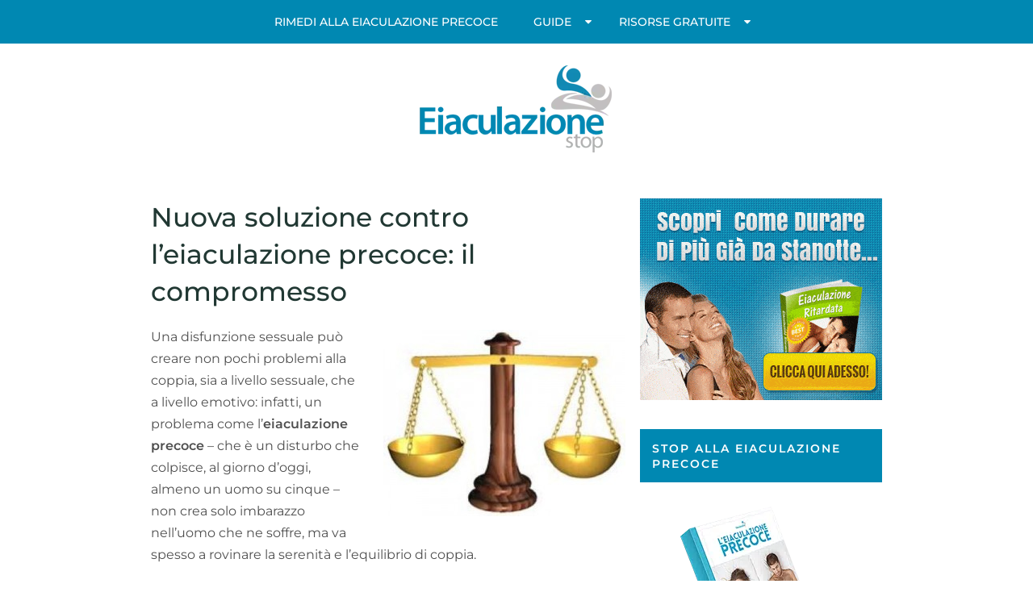

--- FILE ---
content_type: text/html; charset=UTF-8
request_url: https://www.eiaculazionestop.it/nuova-soluzione-contro-leiaculazione-precoce-il-compromesso/
body_size: 26313
content:
<!DOCTYPE html>
<html class="no-js" lang="it-IT" prefix="og: https://ogp.me/ns#">
<head itemscope itemtype="http://schema.org/WebSite"><meta charset="UTF-8"><script>if(navigator.userAgent.match(/MSIE|Internet Explorer/i)||navigator.userAgent.match(/Trident\/7\..*?rv:11/i)){var href=document.location.href;if(!href.match(/[?&]nowprocket/)){if(href.indexOf("?")==-1){if(href.indexOf("#")==-1){document.location.href=href+"?nowprocket=1"}else{document.location.href=href.replace("#","?nowprocket=1#")}}else{if(href.indexOf("#")==-1){document.location.href=href+"&nowprocket=1"}else{document.location.href=href.replace("#","&nowprocket=1#")}}}}</script><script>(()=>{class RocketLazyLoadScripts{constructor(){this.v="1.2.5.1",this.triggerEvents=["keydown","mousedown","mousemove","touchmove","touchstart","touchend","wheel"],this.userEventHandler=this.t.bind(this),this.touchStartHandler=this.i.bind(this),this.touchMoveHandler=this.o.bind(this),this.touchEndHandler=this.h.bind(this),this.clickHandler=this.u.bind(this),this.interceptedClicks=[],this.interceptedClickListeners=[],this.l(this),window.addEventListener("pageshow",(t=>{this.persisted=t.persisted,this.everythingLoaded&&this.m()})),document.addEventListener("DOMContentLoaded",(()=>{this.p()})),this.delayedScripts={normal:[],async:[],defer:[]},this.trash=[],this.allJQueries=[]}k(t){document.hidden?t.t():(this.triggerEvents.forEach((e=>window.addEventListener(e,t.userEventHandler,{passive:!0}))),window.addEventListener("touchstart",t.touchStartHandler,{passive:!0}),window.addEventListener("mousedown",t.touchStartHandler),document.addEventListener("visibilitychange",t.userEventHandler))}_(){this.triggerEvents.forEach((t=>window.removeEventListener(t,this.userEventHandler,{passive:!0}))),document.removeEventListener("visibilitychange",this.userEventHandler)}i(t){"HTML"!==t.target.tagName&&(window.addEventListener("touchend",this.touchEndHandler),window.addEventListener("mouseup",this.touchEndHandler),window.addEventListener("touchmove",this.touchMoveHandler,{passive:!0}),window.addEventListener("mousemove",this.touchMoveHandler),t.target.addEventListener("click",this.clickHandler),this.L(t.target,!0),this.M(t.target,"onclick","rocket-onclick"),this.C())}o(t){window.removeEventListener("touchend",this.touchEndHandler),window.removeEventListener("mouseup",this.touchEndHandler),window.removeEventListener("touchmove",this.touchMoveHandler,{passive:!0}),window.removeEventListener("mousemove",this.touchMoveHandler),t.target.removeEventListener("click",this.clickHandler),this.L(t.target,!1),this.M(t.target,"rocket-onclick","onclick"),this.O()}h(){window.removeEventListener("touchend",this.touchEndHandler),window.removeEventListener("mouseup",this.touchEndHandler),window.removeEventListener("touchmove",this.touchMoveHandler,{passive:!0}),window.removeEventListener("mousemove",this.touchMoveHandler)}u(t){t.target.removeEventListener("click",this.clickHandler),this.L(t.target,!1),this.M(t.target,"rocket-onclick","onclick"),this.interceptedClicks.push(t),t.preventDefault(),t.stopPropagation(),t.stopImmediatePropagation(),this.O()}D(){window.removeEventListener("touchstart",this.touchStartHandler,{passive:!0}),window.removeEventListener("mousedown",this.touchStartHandler),this.interceptedClicks.forEach((t=>{t.target.dispatchEvent(new MouseEvent("click",{view:t.view,bubbles:!0,cancelable:!0}))}))}l(t){EventTarget.prototype.addEventListenerBase=EventTarget.prototype.addEventListener,EventTarget.prototype.addEventListener=function(e,i,o){"click"!==e||t.windowLoaded||i===t.clickHandler||t.interceptedClickListeners.push({target:this,func:i,options:o}),(this||window).addEventListenerBase(e,i,o)}}L(t,e){this.interceptedClickListeners.forEach((i=>{i.target===t&&(e?t.removeEventListener("click",i.func,i.options):t.addEventListener("click",i.func,i.options))})),t.parentNode!==document.documentElement&&this.L(t.parentNode,e)}S(){return new Promise((t=>{this.T?this.O=t:t()}))}C(){this.T=!0}O(){this.T=!1}M(t,e,i){t.hasAttribute&&t.hasAttribute(e)&&(event.target.setAttribute(i,event.target.getAttribute(e)),event.target.removeAttribute(e))}t(){this._(this),"loading"===document.readyState?document.addEventListener("DOMContentLoaded",this.R.bind(this)):this.R()}p(){let t=[];document.querySelectorAll("script[type=rocketlazyloadscript][data-rocket-src]").forEach((e=>{let i=e.getAttribute("data-rocket-src");if(i&&0!==i.indexOf("data:")){0===i.indexOf("//")&&(i=location.protocol+i);try{const o=new URL(i).origin;o!==location.origin&&t.push({src:o,crossOrigin:e.crossOrigin||"module"===e.getAttribute("data-rocket-type")})}catch(t){}}})),t=[...new Map(t.map((t=>[JSON.stringify(t),t]))).values()],this.j(t,"preconnect")}async R(){this.lastBreath=Date.now(),this.P(this),this.F(this),this.q(),this.A(),this.I(),await this.U(this.delayedScripts.normal),await this.U(this.delayedScripts.defer),await this.U(this.delayedScripts.async);try{await this.W(),await this.H(this),await this.J()}catch(t){console.error(t)}window.dispatchEvent(new Event("rocket-allScriptsLoaded")),this.everythingLoaded=!0,this.S().then((()=>{this.D()})),this.N()}A(){document.querySelectorAll("script[type=rocketlazyloadscript]").forEach((t=>{t.hasAttribute("data-rocket-src")?t.hasAttribute("async")&&!1!==t.async?this.delayedScripts.async.push(t):t.hasAttribute("defer")&&!1!==t.defer||"module"===t.getAttribute("data-rocket-type")?this.delayedScripts.defer.push(t):this.delayedScripts.normal.push(t):this.delayedScripts.normal.push(t)}))}async B(t){if(await this.G(),!0!==t.noModule||!("noModule"in HTMLScriptElement.prototype))return new Promise((e=>{let i;function o(){(i||t).setAttribute("data-rocket-status","executed"),e()}try{if(navigator.userAgent.indexOf("Firefox/")>0||""===navigator.vendor)i=document.createElement("script"),[...t.attributes].forEach((t=>{let e=t.nodeName;"type"!==e&&("data-rocket-type"===e&&(e="type"),"data-rocket-src"===e&&(e="src"),i.setAttribute(e,t.nodeValue))})),t.text&&(i.text=t.text),i.hasAttribute("src")?(i.addEventListener("load",o),i.addEventListener("error",(function(){i.setAttribute("data-rocket-status","failed"),e()})),setTimeout((()=>{i.isConnected||e()}),1)):(i.text=t.text,o()),t.parentNode.replaceChild(i,t);else{const i=t.getAttribute("data-rocket-type"),n=t.getAttribute("data-rocket-src");i?(t.type=i,t.removeAttribute("data-rocket-type")):t.removeAttribute("type"),t.addEventListener("load",o),t.addEventListener("error",(function(){t.setAttribute("data-rocket-status","failed"),e()})),n?(t.removeAttribute("data-rocket-src"),t.src=n):t.src="data:text/javascript;base64,"+window.btoa(unescape(encodeURIComponent(t.text)))}}catch(i){t.setAttribute("data-rocket-status","failed"),e()}}));t.setAttribute("data-rocket-status","skipped")}async U(t){const e=t.shift();return e&&e.isConnected?(await this.B(e),this.U(t)):Promise.resolve()}I(){this.j([...this.delayedScripts.normal,...this.delayedScripts.defer,...this.delayedScripts.async],"preload")}j(t,e){var i=document.createDocumentFragment();t.forEach((t=>{const o=t.getAttribute&&t.getAttribute("data-rocket-src")||t.src;if(o){const n=document.createElement("link");n.href=o,n.rel=e,"preconnect"!==e&&(n.as="script"),t.getAttribute&&"module"===t.getAttribute("data-rocket-type")&&(n.crossOrigin=!0),t.crossOrigin&&(n.crossOrigin=t.crossOrigin),t.integrity&&(n.integrity=t.integrity),i.appendChild(n),this.trash.push(n)}})),document.head.appendChild(i)}P(t){let e={};function i(i,o){return e[o].eventsToRewrite.indexOf(i)>=0&&!t.everythingLoaded?"rocket-"+i:i}function o(t,o){!function(t){e[t]||(e[t]={originalFunctions:{add:t.addEventListener,remove:t.removeEventListener},eventsToRewrite:[]},t.addEventListener=function(){arguments[0]=i(arguments[0],t),e[t].originalFunctions.add.apply(t,arguments)},t.removeEventListener=function(){arguments[0]=i(arguments[0],t),e[t].originalFunctions.remove.apply(t,arguments)})}(t),e[t].eventsToRewrite.push(o)}function n(e,i){let o=e[i];e[i]=null,Object.defineProperty(e,i,{get:()=>o||function(){},set(n){t.everythingLoaded?o=n:e["rocket"+i]=o=n}})}o(document,"DOMContentLoaded"),o(window,"DOMContentLoaded"),o(window,"load"),o(window,"pageshow"),o(document,"readystatechange"),n(document,"onreadystatechange"),n(window,"onload"),n(window,"onpageshow")}F(t){let e;function i(e){return t.everythingLoaded?e:e.split(" ").map((t=>"load"===t||0===t.indexOf("load.")?"rocket-jquery-load":t)).join(" ")}function o(o){if(o&&o.fn&&!t.allJQueries.includes(o)){o.fn.ready=o.fn.init.prototype.ready=function(e){return t.domReadyFired?e.bind(document)(o):document.addEventListener("rocket-DOMContentLoaded",(()=>e.bind(document)(o))),o([])};const e=o.fn.on;o.fn.on=o.fn.init.prototype.on=function(){return this[0]===window&&("string"==typeof arguments[0]||arguments[0]instanceof String?arguments[0]=i(arguments[0]):"object"==typeof arguments[0]&&Object.keys(arguments[0]).forEach((t=>{const e=arguments[0][t];delete arguments[0][t],arguments[0][i(t)]=e}))),e.apply(this,arguments),this},t.allJQueries.push(o)}e=o}o(window.jQuery),Object.defineProperty(window,"jQuery",{get:()=>e,set(t){o(t)}})}async H(t){const e=document.querySelector("script[data-webpack]");e&&(await async function(){return new Promise((t=>{e.addEventListener("load",t),e.addEventListener("error",t)}))}(),await t.K(),await t.H(t))}async W(){this.domReadyFired=!0,await this.G(),document.dispatchEvent(new Event("rocket-readystatechange")),await this.G(),document.rocketonreadystatechange&&document.rocketonreadystatechange(),await this.G(),document.dispatchEvent(new Event("rocket-DOMContentLoaded")),await this.G(),window.dispatchEvent(new Event("rocket-DOMContentLoaded"))}async J(){await this.G(),document.dispatchEvent(new Event("rocket-readystatechange")),await this.G(),document.rocketonreadystatechange&&document.rocketonreadystatechange(),await this.G(),window.dispatchEvent(new Event("rocket-load")),await this.G(),window.rocketonload&&window.rocketonload(),await this.G(),this.allJQueries.forEach((t=>t(window).trigger("rocket-jquery-load"))),await this.G();const t=new Event("rocket-pageshow");t.persisted=this.persisted,window.dispatchEvent(t),await this.G(),window.rocketonpageshow&&window.rocketonpageshow({persisted:this.persisted}),this.windowLoaded=!0}m(){document.onreadystatechange&&document.onreadystatechange(),window.onload&&window.onload(),window.onpageshow&&window.onpageshow({persisted:this.persisted})}q(){const t=new Map;document.write=document.writeln=function(e){const i=document.currentScript;i||console.error("WPRocket unable to document.write this: "+e);const o=document.createRange(),n=i.parentElement;let s=t.get(i);void 0===s&&(s=i.nextSibling,t.set(i,s));const c=document.createDocumentFragment();o.setStart(c,0),c.appendChild(o.createContextualFragment(e)),n.insertBefore(c,s)}}async G(){Date.now()-this.lastBreath>45&&(await this.K(),this.lastBreath=Date.now())}async K(){return document.hidden?new Promise((t=>setTimeout(t))):new Promise((t=>requestAnimationFrame(t)))}N(){this.trash.forEach((t=>t.remove()))}static run(){const t=new RocketLazyLoadScripts;t.k(t)}}RocketLazyLoadScripts.run()})();</script>
	
	<!-- Always force latest IE rendering engine (even in intranet) & Chrome Frame -->
	<!--[if IE ]>
	<meta http-equiv="X-UA-Compatible" content="IE=edge,chrome=1">
	<![endif]-->
	<link rel="profile" href="https://gmpg.org/xfn/11" />
	
					<link rel="icon" href="https://www.eiaculazionestop.it/wp-content/uploads/2023/05/cropped-fav-1-32x32.png" sizes="32x32" />					
					<meta name="msapplication-TileImage" content="https://www.eiaculazionestop.it/wp-content/uploads/2023/05/cropped-fav-1-270x270.png">		
					<link rel="apple-touch-icon-precomposed" href="https://www.eiaculazionestop.it/wp-content/uploads/2023/05/cropped-fav-1-180x180.png">		
					<meta name="viewport" content="width=device-width, initial-scale=1">
			<meta name="apple-mobile-web-app-capable" content="yes">
			<meta name="apple-mobile-web-app-status-bar-style" content="black">
		
		
		<meta itemprop="name" content="EiaculazioneStop.it" />
		<meta itemprop="url" content="https://www.eiaculazionestop.it" />

											<link rel="pingback" href="https://www.eiaculazionestop.it/xmlrpc.php" />
		<style></style>
	<script type="rocketlazyloadscript" data-rocket-type="text/javascript">document.documentElement.className = document.documentElement.className.replace( /\bno-js\b/,'js' );</script>
<!-- Ottimizzazione per i motori di ricerca di Rank Math - https://rankmath.com/ -->
<title>Nuova soluzione contro l’eiaculazione precoce</title><link rel="preload" as="font" href="https://www.eiaculazionestop.it/wp-content/themes/mts_feminine/fonts/fontawesome-webfont.woff2" crossorigin><link rel="preload" as="font" href="https://fonts.gstatic.com/s/montserrat/v29/JTUSjIg1_i6t8kCHKm459Wlhyw.woff2" crossorigin><style id="wpr-usedcss">img:is([sizes=auto i],[sizes^="auto," i]){contain-intrinsic-size:3000px 1500px}img.emoji{display:inline!important;border:none!important;box-shadow:none!important;height:1em!important;width:1em!important;margin:0 .07em!important;vertical-align:-.1em!important;background:0 0!important;padding:0!important}:where(.wp-block-button__link){border-radius:9999px;box-shadow:none;padding:calc(.667em + 2px) calc(1.333em + 2px);text-decoration:none}:root :where(.wp-block-button .wp-block-button__link.is-style-outline),:root :where(.wp-block-button.is-style-outline>.wp-block-button__link){border:2px solid;padding:.667em 1.333em}:root :where(.wp-block-button .wp-block-button__link.is-style-outline:not(.has-text-color)),:root :where(.wp-block-button.is-style-outline>.wp-block-button__link:not(.has-text-color)){color:currentColor}:root :where(.wp-block-button .wp-block-button__link.is-style-outline:not(.has-background)),:root :where(.wp-block-button.is-style-outline>.wp-block-button__link:not(.has-background)){background-color:initial;background-image:none}:where(.wp-block-calendar table:not(.has-background) th){background:#ddd}:where(.wp-block-columns){margin-bottom:1.75em}:where(.wp-block-columns.has-background){padding:1.25em 2.375em}.wp-block-column{flex-grow:1;min-width:0;overflow-wrap:break-word;word-break:break-word}:where(.wp-block-post-comments input[type=submit]){border:none}:where(.wp-block-cover-image:not(.has-text-color)),:where(.wp-block-cover:not(.has-text-color)){color:#fff}:where(.wp-block-cover-image.is-light:not(.has-text-color)),:where(.wp-block-cover.is-light:not(.has-text-color)){color:#000}:root :where(.wp-block-cover h1:not(.has-text-color)),:root :where(.wp-block-cover h2:not(.has-text-color)),:root :where(.wp-block-cover h3:not(.has-text-color)),:root :where(.wp-block-cover h4:not(.has-text-color)),:root :where(.wp-block-cover h5:not(.has-text-color)),:root :where(.wp-block-cover h6:not(.has-text-color)),:root :where(.wp-block-cover p:not(.has-text-color)){color:inherit}:where(.wp-block-file){margin-bottom:1.5em}:where(.wp-block-file__button){border-radius:2em;display:inline-block;padding:.5em 1em}:where(.wp-block-file__button):is(a):active,:where(.wp-block-file__button):is(a):focus,:where(.wp-block-file__button):is(a):hover,:where(.wp-block-file__button):is(a):visited{box-shadow:none;color:#fff;opacity:.85;text-decoration:none}.wp-block-group{box-sizing:border-box}:where(.wp-block-group.wp-block-group-is-layout-constrained){position:relative}:root :where(.wp-block-image.is-style-rounded img,.wp-block-image .is-style-rounded img){border-radius:9999px}:where(.wp-block-latest-comments:not([style*=line-height] .wp-block-latest-comments__comment)){line-height:1.1}:where(.wp-block-latest-comments:not([style*=line-height] .wp-block-latest-comments__comment-excerpt p)){line-height:1.8}:root :where(.wp-block-latest-posts.is-grid){padding:0}:root :where(.wp-block-latest-posts.wp-block-latest-posts__list){padding-left:0}ul{box-sizing:border-box}:root :where(.wp-block-list.has-background){padding:1.25em 2.375em}:where(.wp-block-navigation.has-background .wp-block-navigation-item a:not(.wp-element-button)),:where(.wp-block-navigation.has-background .wp-block-navigation-submenu a:not(.wp-element-button)){padding:.5em 1em}:where(.wp-block-navigation .wp-block-navigation__submenu-container .wp-block-navigation-item a:not(.wp-element-button)),:where(.wp-block-navigation .wp-block-navigation__submenu-container .wp-block-navigation-submenu a:not(.wp-element-button)),:where(.wp-block-navigation .wp-block-navigation__submenu-container .wp-block-navigation-submenu button.wp-block-navigation-item__content),:where(.wp-block-navigation .wp-block-navigation__submenu-container .wp-block-pages-list__item button.wp-block-navigation-item__content){padding:.5em 1em}:root :where(p.has-background){padding:1.25em 2.375em}:where(p.has-text-color:not(.has-link-color)) a{color:inherit}:where(.wp-block-post-comments-form) input:not([type=submit]),:where(.wp-block-post-comments-form) textarea{border:1px solid #949494;font-family:inherit;font-size:1em}:where(.wp-block-post-comments-form) input:where(:not([type=submit]):not([type=checkbox])),:where(.wp-block-post-comments-form) textarea{padding:calc(.667em + 2px)}:where(.wp-block-post-excerpt){box-sizing:border-box;margin-bottom:var(--wp--style--block-gap);margin-top:var(--wp--style--block-gap)}:where(.wp-block-preformatted.has-background){padding:1.25em 2.375em}:where(.wp-block-search__button){border:1px solid #ccc;padding:6px 10px}:where(.wp-block-search__input){font-family:inherit;font-size:inherit;font-style:inherit;font-weight:inherit;letter-spacing:inherit;line-height:inherit;text-transform:inherit}:where(.wp-block-search__button-inside .wp-block-search__inside-wrapper){border:1px solid #949494;box-sizing:border-box;padding:4px}:where(.wp-block-search__button-inside .wp-block-search__inside-wrapper) .wp-block-search__input{border:none;border-radius:0;padding:0 4px}:where(.wp-block-search__button-inside .wp-block-search__inside-wrapper) .wp-block-search__input:focus{outline:0}:where(.wp-block-search__button-inside .wp-block-search__inside-wrapper) :where(.wp-block-search__button){padding:4px 8px}:root :where(.wp-block-separator.is-style-dots){height:auto;line-height:1;text-align:center}:root :where(.wp-block-separator.is-style-dots):before{color:currentColor;content:"···";font-family:serif;font-size:1.5em;letter-spacing:2em;padding-left:2em}:root :where(.wp-block-site-logo.is-style-rounded){border-radius:9999px}:where(.wp-block-social-links:not(.is-style-logos-only)) .wp-social-link{background-color:#f0f0f0;color:#444}:where(.wp-block-social-links:not(.is-style-logos-only)) .wp-social-link-amazon{background-color:#f90;color:#fff}:where(.wp-block-social-links:not(.is-style-logos-only)) .wp-social-link-bandcamp{background-color:#1ea0c3;color:#fff}:where(.wp-block-social-links:not(.is-style-logos-only)) .wp-social-link-behance{background-color:#0757fe;color:#fff}:where(.wp-block-social-links:not(.is-style-logos-only)) .wp-social-link-bluesky{background-color:#0a7aff;color:#fff}:where(.wp-block-social-links:not(.is-style-logos-only)) .wp-social-link-codepen{background-color:#1e1f26;color:#fff}:where(.wp-block-social-links:not(.is-style-logos-only)) .wp-social-link-deviantart{background-color:#02e49b;color:#fff}:where(.wp-block-social-links:not(.is-style-logos-only)) .wp-social-link-dribbble{background-color:#e94c89;color:#fff}:where(.wp-block-social-links:not(.is-style-logos-only)) .wp-social-link-dropbox{background-color:#4280ff;color:#fff}:where(.wp-block-social-links:not(.is-style-logos-only)) .wp-social-link-etsy{background-color:#f45800;color:#fff}:where(.wp-block-social-links:not(.is-style-logos-only)) .wp-social-link-facebook{background-color:#0866ff;color:#fff}:where(.wp-block-social-links:not(.is-style-logos-only)) .wp-social-link-fivehundredpx{background-color:#000;color:#fff}:where(.wp-block-social-links:not(.is-style-logos-only)) .wp-social-link-flickr{background-color:#0461dd;color:#fff}:where(.wp-block-social-links:not(.is-style-logos-only)) .wp-social-link-foursquare{background-color:#e65678;color:#fff}:where(.wp-block-social-links:not(.is-style-logos-only)) .wp-social-link-github{background-color:#24292d;color:#fff}:where(.wp-block-social-links:not(.is-style-logos-only)) .wp-social-link-goodreads{background-color:#eceadd;color:#382110}:where(.wp-block-social-links:not(.is-style-logos-only)) .wp-social-link-google{background-color:#ea4434;color:#fff}:where(.wp-block-social-links:not(.is-style-logos-only)) .wp-social-link-gravatar{background-color:#1d4fc4;color:#fff}:where(.wp-block-social-links:not(.is-style-logos-only)) .wp-social-link-instagram{background-color:#f00075;color:#fff}:where(.wp-block-social-links:not(.is-style-logos-only)) .wp-social-link-lastfm{background-color:#e21b24;color:#fff}:where(.wp-block-social-links:not(.is-style-logos-only)) .wp-social-link-linkedin{background-color:#0d66c2;color:#fff}:where(.wp-block-social-links:not(.is-style-logos-only)) .wp-social-link-mastodon{background-color:#3288d4;color:#fff}:where(.wp-block-social-links:not(.is-style-logos-only)) .wp-social-link-medium{background-color:#000;color:#fff}:where(.wp-block-social-links:not(.is-style-logos-only)) .wp-social-link-meetup{background-color:#f6405f;color:#fff}:where(.wp-block-social-links:not(.is-style-logos-only)) .wp-social-link-patreon{background-color:#000;color:#fff}:where(.wp-block-social-links:not(.is-style-logos-only)) .wp-social-link-pinterest{background-color:#e60122;color:#fff}:where(.wp-block-social-links:not(.is-style-logos-only)) .wp-social-link-pocket{background-color:#ef4155;color:#fff}:where(.wp-block-social-links:not(.is-style-logos-only)) .wp-social-link-reddit{background-color:#ff4500;color:#fff}:where(.wp-block-social-links:not(.is-style-logos-only)) .wp-social-link-skype{background-color:#0478d7;color:#fff}:where(.wp-block-social-links:not(.is-style-logos-only)) .wp-social-link-snapchat{background-color:#fefc00;color:#fff;stroke:#000}:where(.wp-block-social-links:not(.is-style-logos-only)) .wp-social-link-soundcloud{background-color:#ff5600;color:#fff}:where(.wp-block-social-links:not(.is-style-logos-only)) .wp-social-link-spotify{background-color:#1bd760;color:#fff}:where(.wp-block-social-links:not(.is-style-logos-only)) .wp-social-link-telegram{background-color:#2aabee;color:#fff}:where(.wp-block-social-links:not(.is-style-logos-only)) .wp-social-link-threads{background-color:#000;color:#fff}:where(.wp-block-social-links:not(.is-style-logos-only)) .wp-social-link-tiktok{background-color:#000;color:#fff}:where(.wp-block-social-links:not(.is-style-logos-only)) .wp-social-link-tumblr{background-color:#011835;color:#fff}:where(.wp-block-social-links:not(.is-style-logos-only)) .wp-social-link-twitch{background-color:#6440a4;color:#fff}:where(.wp-block-social-links:not(.is-style-logos-only)) .wp-social-link-twitter{background-color:#1da1f2;color:#fff}:where(.wp-block-social-links:not(.is-style-logos-only)) .wp-social-link-vimeo{background-color:#1eb7ea;color:#fff}:where(.wp-block-social-links:not(.is-style-logos-only)) .wp-social-link-vk{background-color:#4680c2;color:#fff}:where(.wp-block-social-links:not(.is-style-logos-only)) .wp-social-link-wordpress{background-color:#3499cd;color:#fff}:where(.wp-block-social-links:not(.is-style-logos-only)) .wp-social-link-whatsapp{background-color:#25d366;color:#fff}:where(.wp-block-social-links:not(.is-style-logos-only)) .wp-social-link-x{background-color:#000;color:#fff}:where(.wp-block-social-links:not(.is-style-logos-only)) .wp-social-link-yelp{background-color:#d32422;color:#fff}:where(.wp-block-social-links:not(.is-style-logos-only)) .wp-social-link-youtube{background-color:red;color:#fff}:where(.wp-block-social-links.is-style-logos-only) .wp-social-link{background:0 0}:where(.wp-block-social-links.is-style-logos-only) .wp-social-link svg{height:1.25em;width:1.25em}:where(.wp-block-social-links.is-style-logos-only) .wp-social-link-amazon{color:#f90}:where(.wp-block-social-links.is-style-logos-only) .wp-social-link-bandcamp{color:#1ea0c3}:where(.wp-block-social-links.is-style-logos-only) .wp-social-link-behance{color:#0757fe}:where(.wp-block-social-links.is-style-logos-only) .wp-social-link-bluesky{color:#0a7aff}:where(.wp-block-social-links.is-style-logos-only) .wp-social-link-codepen{color:#1e1f26}:where(.wp-block-social-links.is-style-logos-only) .wp-social-link-deviantart{color:#02e49b}:where(.wp-block-social-links.is-style-logos-only) .wp-social-link-dribbble{color:#e94c89}:where(.wp-block-social-links.is-style-logos-only) .wp-social-link-dropbox{color:#4280ff}:where(.wp-block-social-links.is-style-logos-only) .wp-social-link-etsy{color:#f45800}:where(.wp-block-social-links.is-style-logos-only) .wp-social-link-facebook{color:#0866ff}:where(.wp-block-social-links.is-style-logos-only) .wp-social-link-fivehundredpx{color:#000}:where(.wp-block-social-links.is-style-logos-only) .wp-social-link-flickr{color:#0461dd}:where(.wp-block-social-links.is-style-logos-only) .wp-social-link-foursquare{color:#e65678}:where(.wp-block-social-links.is-style-logos-only) .wp-social-link-github{color:#24292d}:where(.wp-block-social-links.is-style-logos-only) .wp-social-link-goodreads{color:#382110}:where(.wp-block-social-links.is-style-logos-only) .wp-social-link-google{color:#ea4434}:where(.wp-block-social-links.is-style-logos-only) .wp-social-link-gravatar{color:#1d4fc4}:where(.wp-block-social-links.is-style-logos-only) .wp-social-link-instagram{color:#f00075}:where(.wp-block-social-links.is-style-logos-only) .wp-social-link-lastfm{color:#e21b24}:where(.wp-block-social-links.is-style-logos-only) .wp-social-link-linkedin{color:#0d66c2}:where(.wp-block-social-links.is-style-logos-only) .wp-social-link-mastodon{color:#3288d4}:where(.wp-block-social-links.is-style-logos-only) .wp-social-link-medium{color:#000}:where(.wp-block-social-links.is-style-logos-only) .wp-social-link-meetup{color:#f6405f}:where(.wp-block-social-links.is-style-logos-only) .wp-social-link-patreon{color:#000}:where(.wp-block-social-links.is-style-logos-only) .wp-social-link-pinterest{color:#e60122}:where(.wp-block-social-links.is-style-logos-only) .wp-social-link-pocket{color:#ef4155}:where(.wp-block-social-links.is-style-logos-only) .wp-social-link-reddit{color:#ff4500}:where(.wp-block-social-links.is-style-logos-only) .wp-social-link-skype{color:#0478d7}:where(.wp-block-social-links.is-style-logos-only) .wp-social-link-snapchat{color:#fff;stroke:#000}:where(.wp-block-social-links.is-style-logos-only) .wp-social-link-soundcloud{color:#ff5600}:where(.wp-block-social-links.is-style-logos-only) .wp-social-link-spotify{color:#1bd760}:where(.wp-block-social-links.is-style-logos-only) .wp-social-link-telegram{color:#2aabee}:where(.wp-block-social-links.is-style-logos-only) .wp-social-link-threads{color:#000}:where(.wp-block-social-links.is-style-logos-only) .wp-social-link-tiktok{color:#000}:where(.wp-block-social-links.is-style-logos-only) .wp-social-link-tumblr{color:#011835}:where(.wp-block-social-links.is-style-logos-only) .wp-social-link-twitch{color:#6440a4}:where(.wp-block-social-links.is-style-logos-only) .wp-social-link-twitter{color:#1da1f2}:where(.wp-block-social-links.is-style-logos-only) .wp-social-link-vimeo{color:#1eb7ea}:where(.wp-block-social-links.is-style-logos-only) .wp-social-link-vk{color:#4680c2}:where(.wp-block-social-links.is-style-logos-only) .wp-social-link-whatsapp{color:#25d366}:where(.wp-block-social-links.is-style-logos-only) .wp-social-link-wordpress{color:#3499cd}:where(.wp-block-social-links.is-style-logos-only) .wp-social-link-x{color:#000}:where(.wp-block-social-links.is-style-logos-only) .wp-social-link-yelp{color:#d32422}:where(.wp-block-social-links.is-style-logos-only) .wp-social-link-youtube{color:red}:root :where(.wp-block-social-links .wp-social-link a){padding:.25em}:root :where(.wp-block-social-links.is-style-logos-only .wp-social-link a){padding:0}:root :where(.wp-block-social-links.is-style-pill-shape .wp-social-link a){padding-left:.66667em;padding-right:.66667em}:root :where(.wp-block-tag-cloud.is-style-outline){display:flex;flex-wrap:wrap;gap:1ch}:root :where(.wp-block-tag-cloud.is-style-outline a){border:1px solid;font-size:unset!important;margin-right:0;padding:1ch 2ch;text-decoration:none!important}:root :where(.wp-block-table-of-contents){box-sizing:border-box}:where(.wp-block-term-description){box-sizing:border-box;margin-bottom:var(--wp--style--block-gap);margin-top:var(--wp--style--block-gap)}:where(pre.wp-block-verse){font-family:inherit}.entry-content{counter-reset:footnotes}:root{--wp--preset--font-size--normal:16px;--wp--preset--font-size--huge:42px}html :where(.has-border-color){border-style:solid}html :where([style*=border-top-color]){border-top-style:solid}html :where([style*=border-right-color]){border-right-style:solid}html :where([style*=border-bottom-color]){border-bottom-style:solid}html :where([style*=border-left-color]){border-left-style:solid}html :where([style*=border-width]){border-style:solid}html :where([style*=border-top-width]){border-top-style:solid}html :where([style*=border-right-width]){border-right-style:solid}html :where([style*=border-bottom-width]){border-bottom-style:solid}html :where([style*=border-left-width]){border-left-style:solid}html :where(img[class*=wp-image-]){height:auto;max-width:100%}:where(figure){margin:0 0 1em}html :where(.is-position-sticky){--wp-admin--admin-bar--position-offset:var(--wp-admin--admin-bar--height,0px)}:root{--wp--preset--aspect-ratio--square:1;--wp--preset--aspect-ratio--4-3:4/3;--wp--preset--aspect-ratio--3-4:3/4;--wp--preset--aspect-ratio--3-2:3/2;--wp--preset--aspect-ratio--2-3:2/3;--wp--preset--aspect-ratio--16-9:16/9;--wp--preset--aspect-ratio--9-16:9/16;--wp--preset--color--black:#000000;--wp--preset--color--cyan-bluish-gray:#abb8c3;--wp--preset--color--white:#ffffff;--wp--preset--color--pale-pink:#f78da7;--wp--preset--color--vivid-red:#cf2e2e;--wp--preset--color--luminous-vivid-orange:#ff6900;--wp--preset--color--luminous-vivid-amber:#fcb900;--wp--preset--color--light-green-cyan:#7bdcb5;--wp--preset--color--vivid-green-cyan:#00d084;--wp--preset--color--pale-cyan-blue:#8ed1fc;--wp--preset--color--vivid-cyan-blue:#0693e3;--wp--preset--color--vivid-purple:#9b51e0;--wp--preset--gradient--vivid-cyan-blue-to-vivid-purple:linear-gradient(135deg,rgba(6, 147, 227, 1) 0%,rgb(155, 81, 224) 100%);--wp--preset--gradient--light-green-cyan-to-vivid-green-cyan:linear-gradient(135deg,rgb(122, 220, 180) 0%,rgb(0, 208, 130) 100%);--wp--preset--gradient--luminous-vivid-amber-to-luminous-vivid-orange:linear-gradient(135deg,rgba(252, 185, 0, 1) 0%,rgba(255, 105, 0, 1) 100%);--wp--preset--gradient--luminous-vivid-orange-to-vivid-red:linear-gradient(135deg,rgba(255, 105, 0, 1) 0%,rgb(207, 46, 46) 100%);--wp--preset--gradient--very-light-gray-to-cyan-bluish-gray:linear-gradient(135deg,rgb(238, 238, 238) 0%,rgb(169, 184, 195) 100%);--wp--preset--gradient--cool-to-warm-spectrum:linear-gradient(135deg,rgb(74, 234, 220) 0%,rgb(151, 120, 209) 20%,rgb(207, 42, 186) 40%,rgb(238, 44, 130) 60%,rgb(251, 105, 98) 80%,rgb(254, 248, 76) 100%);--wp--preset--gradient--blush-light-purple:linear-gradient(135deg,rgb(255, 206, 236) 0%,rgb(152, 150, 240) 100%);--wp--preset--gradient--blush-bordeaux:linear-gradient(135deg,rgb(254, 205, 165) 0%,rgb(254, 45, 45) 50%,rgb(107, 0, 62) 100%);--wp--preset--gradient--luminous-dusk:linear-gradient(135deg,rgb(255, 203, 112) 0%,rgb(199, 81, 192) 50%,rgb(65, 88, 208) 100%);--wp--preset--gradient--pale-ocean:linear-gradient(135deg,rgb(255, 245, 203) 0%,rgb(182, 227, 212) 50%,rgb(51, 167, 181) 100%);--wp--preset--gradient--electric-grass:linear-gradient(135deg,rgb(202, 248, 128) 0%,rgb(113, 206, 126) 100%);--wp--preset--gradient--midnight:linear-gradient(135deg,rgb(2, 3, 129) 0%,rgb(40, 116, 252) 100%);--wp--preset--font-size--small:13px;--wp--preset--font-size--medium:20px;--wp--preset--font-size--large:36px;--wp--preset--font-size--x-large:42px;--wp--preset--spacing--20:0.44rem;--wp--preset--spacing--30:0.67rem;--wp--preset--spacing--40:1rem;--wp--preset--spacing--50:1.5rem;--wp--preset--spacing--60:2.25rem;--wp--preset--spacing--70:3.38rem;--wp--preset--spacing--80:5.06rem;--wp--preset--shadow--natural:6px 6px 9px rgba(0, 0, 0, .2);--wp--preset--shadow--deep:12px 12px 50px rgba(0, 0, 0, .4);--wp--preset--shadow--sharp:6px 6px 0px rgba(0, 0, 0, .2);--wp--preset--shadow--outlined:6px 6px 0px -3px rgba(255, 255, 255, 1),6px 6px rgba(0, 0, 0, 1);--wp--preset--shadow--crisp:6px 6px 0px rgba(0, 0, 0, 1)}:where(.is-layout-flex){gap:.5em}:where(.is-layout-grid){gap:.5em}:where(.wp-block-post-template.is-layout-flex){gap:1.25em}:where(.wp-block-post-template.is-layout-grid){gap:1.25em}:where(.wp-block-columns.is-layout-flex){gap:2em}:where(.wp-block-columns.is-layout-grid){gap:2em}:root :where(.wp-block-pullquote){font-size:1.5em;line-height:1.6}#toc_container li,#toc_container ul{margin:0;padding:0}#toc_container ul ul{margin-left:1.5em}#toc_container{background:#f9f9f9;border:1px solid #aaa;padding:10px;margin-bottom:1em;width:auto;display:table;font-size:95%}#toc_container span.toc_toggle{font-weight:400;font-size:90%}#toc_container a{text-decoration:none;text-shadow:none}#toc_container a:hover{text-decoration:underline}a,article,aside,body,canvas,caption,center,div,dl,em,fieldset,footer,form,h1,h2,h3,header,html,i,iframe,img,label,legend,li,menu,nav,object,p,span,strong,table,tbody,tr,ul,video{margin:0;padding:0;border:0;font-size:100%;font:inherit;vertical-align:baseline}html{-webkit-text-size-adjust:100%}article,aside,footer,header,menu,nav{display:block}ul{list-style:none}table{border-collapse:collapse;border-spacing:0}button,input,select,textarea{margin:0}img,object,video{max-width:100%;height:auto}iframe{max-width:100%}strong{font-weight:700}em,i{font-style:italic}dl{margin-bottom:30px}.alignright{float:right;margin:5px 0 20px 20px}.alignleft{float:left;margin:5px 20px 20px 0}a img.alignright{float:right;margin:5px 0 20px 20px}a img.alignleft{float:left;margin:5px 20px 20px 0}body{font:16px/1.5 Roboto,sans-serif;color:#536b66;background-color:#fff}.post-single-content{line-height:1.7}::-moz-selection{background:#222;color:#fff;text-shadow:none}::selection{background:#222;color:#fff;text-shadow:none}#page,.container{position:relative;margin-right:auto;margin-left:auto}h1,h2,h3{font-weight:500;margin-bottom:12px;color:#21201f}h1{font-size:28px;line-height:1.4}h2{line-height:1.4}h3{font-size:22px;line-height:1.4}p{margin-bottom:20px}a{text-decoration:none;color:#ff94a3;transition:all .25s linear}a:hover{color:#ff94a3}a:active,a:link,a:visited{text-decoration:none}.main-container{width:100%;margin:0 auto;clear:both;display:block}#page,.container{max-width:1080px;min-width:240px}#page{padding-top:30px;min-height:100px;float:none;clear:both}header{float:left;width:100%;position:relative}#site-header{position:relative;float:left;width:100%;z-index:99;padding:10px 0}#header{position:relative;width:100%;margin:0;padding:0}#header h1,#header h2{display:inline-block;line-height:1;position:relative;margin-bottom:0}#logo a{line-height:1}.image-logo{margin-top:10px}#logo img{float:left}.logo-wrap{width:100%;text-align:center}.top-nav-bar{float:left;width:100%}.menu-item-has-children>a:after{content:"\f0d7";font-family:FontAwesome;position:absolute;right:20px}.navigation .menu-item-has-children>a{padding-right:15px}.navigation a{padding:15px 0;margin-right:20px;color:inherit}.navigation ul{float:left}.navigation ul li{display:inline-block;line-height:24px;position:relative}.navigation ul li a,.navigation ul li a:link,.navigation ul li a:visited{display:inline-block}.navigation ul li li{border-bottom:0}.navigation ul ul{position:absolute;left:-20px;width:255px;padding:20px 0 0;padding-top:0;z-index:400;font-size:12px;box-shadow:0 0 1px rgba(0,0,0,.2);text-align:left}.navigation ul ul li{padding:0}.navigation ul ul a,.navigation ul ul a:link,.navigation ul ul a:visited{padding:10px 45px 10px 20px;position:relative;width:190px;border-left:0;background:0 0;border-right:0;border-radius:0;margin:0}.navigation ul ul li:last-child a{border-bottom:none}.navigation ul ul{display:none}.navigation ul ul ul{left:255px;top:0}.sub-menu .menu-item-has-children:after{color:#fff}.navigation .toggle-caret{display:none}.navigation i{margin-right:4px}#primary-navigation .navigation{float:left}#secondary-navigation{text-align:center;border-top:3px solid #d0e9e6;border-bottom:3px solid #d0e9e6}#secondary-navigation .navigation ul{float:none}a#pull{display:none}.clearfix:after,.clearfix:before{content:" ";display:table}.clearfix:after{clear:both}.article{width:68.056%;float:left;margin-bottom:10px;padding:0}#content_box{float:left;width:100%}.post{float:left;width:100%;word-wrap:break-word}.single_post{float:left;width:100%;border-bottom:3px solid rgba(0,0,0,.04)}.post-single-content{clear:both}.title{clear:both}.single-title{float:left;width:100%;margin-bottom:10px}article header{width:100%}.single article header{margin-bottom:10px}.portfolio-slider-container{position:relative;margin-bottom:24px}.single_post header{width:100%;margin-bottom:8px}article img.alignleft,article img.left{margin:.3em 1.571em .5em 0;display:block;float:left}article img.alignright,article img.right{margin:.3em 0 .5em 1.571em;display:block;float:right}article img.center{margin:.3em auto 1em;display:block}article ul{margin:1.5em 0 1.571em 2.5em;list-style-type:square;clear:both}article ul li{margin-bottom:8px}article ul ul{margin-top:0;margin-bottom:0}.toggle-menu ul ul{display:none}.toggle-menu .toggle-menu-item-parent{position:relative}.toggle-menu .toggle-caret{position:absolute;top:0;right:0;text-align:center;cursor:pointer;line-height:inherit}.toggle-menu .toggle-caret .fa{width:20px;text-align:center;font-size:inherit;color:inherit;line-height:20px}.toggle-menu .active>.toggle-caret .fa:before{content:"\f068"}.textwidget{line-height:23px}input,select,textarea{padding:8px 12px;font-size:14px;color:#666;border:1px solid rgba(0,0,0,.04);font-family:inherit;background:rgba(0,0,0,.04)}textarea{overflow:auto;resize:vertical}select{padding:8px 10px;border-color:rgba(0,0,0,.04)}table{width:100%;text-align:left;margin-bottom:25px;border:2px solid rgba(0,0,0,.04)}hr{border:none;border-bottom:3px solid rgba(0,0,0,.04);width:100%;margin:25px 0;clear:both;position:relative}::-webkit-input-placeholder{color:#999}::-moz-placeholder{color:#999}input::-webkit-input-speech-button{margin-right:14px;margin-left:4px;cursor:pointer}.breadcrumb,.breadcrumb>div{float:none}.breadcrumb{font-size:14px;clear:both;padding:0;margin-bottom:30px;overflow:hidden}.breadcrumb>div{padding:0 5px;overflow:hidden;float:none;display:inline-block}.breadcrumb>div{overflow:visible}#sidebar p{line-height:20px}.sidebar.c-4-12{float:right;width:27.779%;line-height:20px;max-width:300px}.widget a{color:inherit}.single_post .post img{margin-right:0;margin-top:0}.widget{margin-bottom:30px;float:left;clear:both;width:100%;overflow:hidden;counter-reset:my-badass-counter;position:relative}.widget select{width:100%}.widget .title{font-weight:700;text-transform:uppercase;color:#545e68;font-size:12px}.widget li{list-style-type:square;margin-left:17px;margin-bottom:7px}.widget h3{background:#213833;padding:15px 15px 13px;margin-bottom:30px;color:#fff}#site-footer .widget li:first-child{border-top:none;padding-top:0}#site-footer .widget{padding:1px 0 0}#site-footer .sidebar .widget .title{font-size:135%;color:#d4d8db}#site-footer{width:100%;background:#f7f7f7;overflow:hidden;clear:both;position:relative;z-index:100}#site-footer .container{padding:0}.copyrights{float:left;width:100%;clear:both;padding-bottom:15px;padding-top:17px}#copyright-note{width:1100px;margin:0 auto;clear:both;max-width:100%}.copyrights a{border-bottom:1px dotted}.to-top{float:right;position:relative}.toplink .fa-angle-up{font-size:17px;position:absolute;right:0;top:1px}.toplink{padding-right:16px}.tags{margin-bottom:43px;padding-bottom:47px;width:100%;float:left;border-bottom:1px solid #eaeaea}.single .tags a{margin-right:8px}.left{float:left}.right{float:right}.last{margin-right:0}.tags a{font-size:12px!important;line-height:1;padding:7px 14px 6px 15px;margin-bottom:5px;margin-right:5px;float:left;background:rgba(255,148,163,.2);color:#ff94a3;text-transform:uppercase;transition:all .25s linear}.tags a:hover{background:#ff94a3;color:#fff}input#author,input#email,input#url{max-width:350px;border:0;background:rgba(0,0,0,.04);width:100%;box-sizing:border-box}input#author,input#email,input#url{transition:all .25s ease-in-out}.error{color:red}.avatar{float:left}.single_post{border-bottom:none}.widget h3{background:#7ac143!important}.widget h3,.widget h3 a{color:#fff!important}.submit{border:0!important}.success{border:1px solid #def1bf;background:#d8ebce;color:#748f5d}.warning{border:1px solid #ffdbdb;background:#fde2e2;color:#ac888a}.toggle{display:block;position:relative;margin:0 0 20px}@media screen and (max-width:865px){.top-nav-bar{height:43px!important}a#pull::after{top:-11px!important}}.google-auto-placed{margin-bottom:20px!important}.sidebar.c-4-12,.widget{height:auto!important}.widget{position:static!important}.single-post-bottom-bar{display:none}@media only screen and (max-width:767px){.single-post-bottom-bar{position:fixed;bottom:0;background:rgba(0,136,178,.9);width:100%;border-top-left-radius:15px;border-top-right-radius:15px;left:0;z-index:1;display:block}.single-post-bottom-bar p{display:none}.single-post-bottom-bar__close{color:#6a76ac;font-size:20px;position:absolute;right:12px;top:5px}.single-post-bottom-bar__content a{font-size:16px;color:#fff;text-align:center;display:block;font-family:Helvetica,Arial,sans-serif}.single-post-bottom-bar__content a:hover{color:#fff}.single-post-bottom-bar__content{padding:13px 30px 14px;margin-bottom:0}}@media only screen and (max-device-width:480px){.entry-content img{width:100%!important;max-height:100%!important;float:none!important;margin-left:auto!important;margin-right:auto!important}.entry-content img{width:100%!important;max-height:100%!important}.entry-content picture{width:50%!important;max-height:50%!important}}body{background-color:#fff;background-image:url(https://www.eiaculazionestop.it/wp-content/themes/mts_feminine/images/nobg.png)}#site-header{background-color:#fff;background-image:url(https://www.eiaculazionestop.it/wp-content/themes/mts_feminine/images/nobg.png)}.mobile-menu-active .navigation.mobile-menu-wrapper,.navigation ul ul,.top-nav-bar{background-color:#0088b2;background-image:url(https://www.eiaculazionestop.it/wp-content/themes/mts_feminine/images/nobg.png)}.widget h3{background:rgba(0,136,178,.2)}#site-footer{background-color:#fff;background-image:url(https://www.eiaculazionestop.it/wp-content/themes/mts_feminine/images/nobg.png)}.copyrights{background-color:#f5f5f5;background-image:url(https://www.eiaculazionestop.it/wp-content/themes/mts_feminine/images/nobg.png)}#mobile-menu-wrapper ul li a:hover{background-color:#0088b2;color:#fff!important}#site-footer .widget li a:hover,.copyrights a,.copyrights a:hover,.single_post a,.textwidget a,.title a:hover,.widget a:hover,a,a:hover{color:#0088b2}.owl-next:hover,.owl-prev:hover{color:#0088b2!important}.tags a{background:rgba(0,136,178,.2);color:#0088b2}.tags a:hover{background:rgba(0,136,178,.2);color:#0088b2}#secondary-navigation{border-color:rgba(0,136,178,.2)}@media screen and (min-width:906px){#page,.container{width:906px}.sidebar.c-4-12{width:300px}.article{width:588px}}.owl-carousel .animated{animation-duration:1s;animation-fill-mode:both}.owl-carousel .owl-animated-in{z-index:0}.owl-carousel .owl-animated-out{z-index:1}.owl-height{transition:height .5s ease-in-out}.owl-carousel{display:none;width:100%;-webkit-tap-highlight-color:transparent;z-index:1}.box-slider-container,.carousel-slider-container{margin-top:30px;float:left;width:100%;position:relative}.box-slider.owl-carousel,.carousel-slider.owl-carousel{overflow:hidden}.owl-carousel .owl-stage-outer{position:relative;-webkit-transform:translate3d(0,0,0);clear:both}.owl-carousel .owl-controls .owl-dot,.owl-carousel .owl-controls .owl-nav .owl-next,.owl-carousel .owl-controls .owl-nav .owl-prev{cursor:pointer;cursor:hand;-webkit-user-select:none;-moz-user-select:none;-ms-user-select:none;user-select:none}.owl-carousel.owl-loaded{display:block}.owl-carousel.owl-loading{opacity:0;display:block}.owl-carousel.owl-hidden{opacity:0}.owl-carousel .owl-refresh .owl-item{display:none}.owl-carousel .owl-item{position:relative;min-height:1px;float:left;-webkit-backface-visibility:hidden;-webkit-tap-highlight-color:transparent;-webkit-touch-callout:none;-webkit-user-select:none;-moz-user-select:none;-ms-user-select:none;user-select:none}.owl-carousel .owl-item img{display:block;width:100%;-webkit-transform-style:preserve-3d}.owl-carousel.owl-text-select-on .owl-item{-webkit-user-select:auto;-moz-user-select:auto;-ms-user-select:auto;user-select:auto}.owl-carousel .owl-grab{cursor:move;cursor:-webkit-grab;cursor:-o-grab;cursor:-ms-grab;cursor:grab}.owl-carousel.owl-rtl{direction:rtl}.owl-carousel.owl-rtl .owl-item{float:right}.no-js .owl-carousel{display:block}.owl-carousel .owl-item .owl-lazy{opacity:0;transition:opacity .4s ease}.owl-carousel .owl-item img{transform-style:preserve-3d;-webkit-backface-visibility:hidden}.owl-carousel .owl-video-play-icon{position:absolute;height:80px;width:80px;left:50%;top:50%;margin-left:-40px;margin-top:-40px;background:url("https://www.eiaculazionestop.it/wp-content/themes/mts_feminine/css/owl.video.play.png") no-repeat;cursor:pointer;z-index:1;-webkit-backface-visibility:hidden;transition:scale .1s ease}.owl-carousel .owl-video-play-icon:hover{transition:scale(1.3, 1.3)}.owl-carousel .owl-video-playing .owl-video-play-icon{display:none}.owl-carousel .owl-video-frame{position:relative;z-index:1}.owl-dots{position:absolute;bottom:8%;right:3%;text-align:center;box-sizing:border-box}.owl-controls .owl-dot{display:inline-block;margin:0 2px;zoom:1}.owl-controls .owl-dot span{display:block;width:11px;height:11px;background-color:#a5a5a5;cursor:pointer}.owl-controls .owl-dot.active span,.owl-controls .owl-dot:hover span{background-color:#fff}.owl-next,.owl-prev{position:absolute;display:inline-block;top:50%;font-size:32px;color:#333;width:25px;line-height:62px;margin-top:-31px;text-align:center;background:#fafafa;opacity:.7}.owl-next:hover,.owl-prev:hover{opacity:1}.owl-prev{left:0}.owl-next{right:0}.owl-nav .fa{line-height:36px}.owl-controls .disabled{display:none!important}.slider-container img[src=""]{display:none!important}.primary-slider{max-width:780px;margin:0 auto}.primary-slider-container{position:relative;overflow:hidden;margin-top:40px;float:left;width:100%}.box-slider-container.loading img,.carousel-slider-container.loading img,.primary-slider-container.loading img{display:none!important}.primary-slider-container.loading img.slide-first-img{display:block!important}.primary-slider-container img[src=""]{display:none!important}.carousel-slider .owl-next,.carousel-slider .owl-prev{width:35px;height:70px;font-size:26px;top:95px;border:1px solid #eaeaea;text-align:center;text-shadow:none;color:#353535}.carousel-slider .owl-nav .fa{line-height:68px}.carousel-slider .owl-prev{left:-36px;border-right:none}.carousel-slider .owl-next{right:-36px;border-left:none}html{overflow-x:hidden;-webkit-text-size-adjust:100%}@media screen and (max-width:1230px){#page,.container{max-width:96%}.carousel-slider .owl-prev{left:0}.carousel-slider .owl-next{right:0}}@media screen and (max-width:960px){#secondary-navigation{left:0}img{max-width:100%;height:auto!important}}@media screen and (max-width:900px){#secondary-navigation a{padding:8px 14px;box-sizing:border-box}.primary-slider{max-width:100%}}@media screen and (max-width:865px){#page,.container{max-width:96%}#site-footer .container{padding:0 2%}.navigation{width:100%;border:none;display:none}#secondary-navigation{width:100%!important;position:relative!important}.navigation .menu .fa>a,.navigation .menu a{color:#353535;background:0 0}.navigation .menu{display:block!important;float:none;background:0 0;margin-bottom:45px}.navigation ul ul{visibility:visible!important;opacity:1!important;position:relative;left:0!important;border:0;width:100%}.navigation ul li li{background:0 0;border:0}#navigation{height:auto}#navigation li,.navigation ul li li{width:100%!important;float:left;position:relative}.navigation ul li:after{display:none}.navigation ul li:before{display:none}#navigation li a{border-bottom:1px solid rgba(0,0,0,.1)!important;width:100%!important;box-sizing:border-box}#navigation a{text-align:left;width:100%;text-indent:25px}a#pull{display:inline-block;position:relative;color:inherit;font-size:22px}a#pull:after{content:"\f0c9";display:inline-block;position:absolute;top:-4px;font-family:FontAwesome}#site-header{padding:10px 0}.main-container{position:relative;left:0;transition:left .5s ease}.mobile-menu-active .main-container{left:300px;transition:left .5s ease}.navigation.mobile-menu-wrapper{display:block;position:fixed;top:0;left:-300px;width:300px;height:100%;border-right:1px solid rgba(0,0,0,.15);overflow:auto;transition:left .5s ease;-webkit-backface-visibility:hidden}.mobile-menu-active .navigation.mobile-menu-wrapper{left:0;z-index:1111}.navigation ul li{clear:both;width:100%;display:block;border-bottom:1px solid rgba(0,0,0,.1)}.navigation ul li:hover{background:0 0}.navigation ul li a,.navigation ul ul a{padding:9px 15px;width:100%;border:none}.navigation ul ul{position:static;width:100%;border:none;float:left}.navigation ul ul li{background:0 0;width:100%}.navigation i{display:inline}.navigation ul ul a{padding:9px 18px!important;width:100%!important}.navigation ul ul ul a{padding:9px 27px!important}.navigation ul ul ul ul a{padding:9px 36px!important}.navigation .toggle-caret{display:block;width:42px;height:42px;line-height:42px;color:#353535;border-left:1px solid rgba(0,0,0,.1)}.navigation .menu-item-has-children>a{padding-right:50px}.navigation .menu-item-has-children>a:after{content:''}#mobile-menu-overlay{position:fixed;width:100%;height:100%;top:0;left:0;z-index:999;cursor:pointer;display:none;backface-visibility:hidden;background:rgba(0,0,0,.5)}html.noscroll{position:fixed;overflow-y:scroll;width:100%}}@media screen and (max-width:728px){#header h1,#header h2{float:none;text-align:center;width:100%;max-width:100%;padding:0}#header h1,#header h2{font-size:40px}#logo a,#logo img{float:none;letter-spacing:0}.logo-wrap{margin-bottom:10px;margin-top:0;width:100%}}@media screen and (max-width:720px){.article{width:100%}#content_box{padding-right:0;padding-left:0!important}.sidebar.c-4-12{float:none;width:100%!important;padding-left:0;padding-right:0;margin:0 auto}}@media screen and (max-width:600px){html :where(.is-position-sticky){--wp-admin--admin-bar--position-offset:0px}#wpadminbar{position:fixed}}@media screen and (max-width:480px){.copyrights{text-align:center}.top{width:100%}#copyright-note>span{width:100%;display:block;text-align:center}.to-top{display:block;width:100%;text-align:center;float:none}.toplink{padding-right:0}.toplink .fa-angle-up{position:static;margin-left:5px}}@media screen and (max-width:400px){article header{overflow:hidden}}@media screen and (max-width:320px){#navigation li{display:block;float:none;width:100%}}@font-face{font-display:swap;font-family:FontAwesome;src:url('https://www.eiaculazionestop.it/wp-content/themes/mts_feminine/fonts/fontawesome-webfont.eot');src:url('https://www.eiaculazionestop.it/wp-content/themes/mts_feminine/fonts/fontawesome-webfont.eot?#iefix') format('embedded-opentype'),url('https://www.eiaculazionestop.it/wp-content/themes/mts_feminine/fonts/fontawesome-webfont.woff2') format('woff2'),url('https://www.eiaculazionestop.it/wp-content/themes/mts_feminine/fonts/fontawesome-webfont.woff') format('woff'),url('https://www.eiaculazionestop.it/wp-content/themes/mts_feminine/fonts/fontawesome-webfont.ttf') format('truetype'),url('https://www.eiaculazionestop.it/wp-content/themes/mts_feminine/fonts/fontawesome-webfont.svg#fontawesomeregular') format('svg');font-weight:400;font-style:normal}.fa{display:inline-block;font:14px/1 FontAwesome;font-size:inherit;text-rendering:auto;-webkit-font-smoothing:antialiased;-moz-osx-font-smoothing:grayscale}.fa-plus:before{content:"\f067"}.fa-angle-double-up:before{content:"\f102"}.fa-angle-left:before{content:"\f104"}.fa-angle-right:before{content:"\f105"}.fa-angle-up:before{content:"\f106"}@font-face{font-display:swap;font-family:Montserrat;font-style:normal;font-weight:200;src:url(https://fonts.gstatic.com/s/montserrat/v29/JTUSjIg1_i6t8kCHKm459Wlhyw.woff2) format('woff2');unicode-range:U+0000-00FF,U+0131,U+0152-0153,U+02BB-02BC,U+02C6,U+02DA,U+02DC,U+0304,U+0308,U+0329,U+2000-206F,U+20AC,U+2122,U+2191,U+2193,U+2212,U+2215,U+FEFF,U+FFFD}@font-face{font-display:swap;font-family:Montserrat;font-style:normal;font-weight:400;src:url(https://fonts.gstatic.com/s/montserrat/v29/JTUSjIg1_i6t8kCHKm459Wlhyw.woff2) format('woff2');unicode-range:U+0000-00FF,U+0131,U+0152-0153,U+02BB-02BC,U+02C6,U+02DA,U+02DC,U+0304,U+0308,U+0329,U+2000-206F,U+20AC,U+2122,U+2191,U+2193,U+2212,U+2215,U+FEFF,U+FFFD}@font-face{font-display:swap;font-family:Montserrat;font-style:normal;font-weight:500;src:url(https://fonts.gstatic.com/s/montserrat/v29/JTUSjIg1_i6t8kCHKm459Wlhyw.woff2) format('woff2');unicode-range:U+0000-00FF,U+0131,U+0152-0153,U+02BB-02BC,U+02C6,U+02DA,U+02DC,U+0304,U+0308,U+0329,U+2000-206F,U+20AC,U+2122,U+2191,U+2193,U+2212,U+2215,U+FEFF,U+FFFD}@font-face{font-display:swap;font-family:Montserrat;font-style:normal;font-weight:600;src:url(https://fonts.gstatic.com/s/montserrat/v29/JTUSjIg1_i6t8kCHKm459Wlhyw.woff2) format('woff2');unicode-range:U+0000-00FF,U+0131,U+0152-0153,U+02BB-02BC,U+02C6,U+02DA,U+02DC,U+0304,U+0308,U+0329,U+2000-206F,U+20AC,U+2122,U+2191,U+2193,U+2212,U+2215,U+FEFF,U+FFFD}#primary-navigation,.navigation ul ul a{font-family:Montserrat;font-weight:500;font-size:14px;color:#fff;text-transform:uppercase}#secondary-navigation{font-family:Montserrat;font-weight:500;font-size:16px;color:#213833;text-transform:uppercase}.single-title{font-family:Montserrat;font-weight:500;font-size:33px;color:#213833}.tags a{font-family:Montserrat;font-weight:600;font-size:12px;color:#536b66;text-transform:uppercase;letter-spacing:2px}body{font-family:Montserrat;font-weight:400;font-size:16px;color:#4f4f4f}.widget h3,.widget h3 a{font-family:Montserrat;font-weight:600;font-size:14px;color:#213833;text-transform:uppercase;letter-spacing:2px}.widget{font-family:Montserrat;font-weight:400;font-size:16px;color:#536b66}#site-footer .widget h3,#site-footer .widget h3 a{font-family:Montserrat;font-weight:600;font-size:14px;color:#213833;text-transform:uppercase;letter-spacing:2px}#site-footer .widget{font-family:Montserrat;font-weight:400;font-size:16px;color:#536b66}.copyrights,.copyrights a{font-family:Montserrat;font-weight:400;font-size:14px;color:#536b66}h1{font-family:Montserrat;font-weight:500;font-size:33px;color:#21201f}h2{font-family:Montserrat;font-weight:500;font-size:30px;color:#21201f}h3{font-family:Montserrat;font-weight:500;font-size:22px;color:#21201f}#page{min-height:calc(100vh - 293px)}.widget h3{background:#0088b2!important}#primary-navigation a{color:#fff!important}aside#sidebar>div{height:auto!important;width:100%!important}#page{overflow:auto;min-height:auto!important;position:relative}.sticky{position:fixed;width:100%;top:10px;z-index:100;border-top:0}.sidebar-button{font-weight:700;padding:10px 30px;min-height:36px;min-width:72px;font-size:24px;line-height:33px;transition:.7s;background-color:#19a513;color:#fff!important;font-family:Montserrat}.sidebar-button:hover{background-color:#148710}#logo{display:inline-block;line-height:1;position:relative;margin-bottom:0}@media screen and (min-width:866px){#primary-navigation{text-align:center}#primary-navigation .navigation{float:none;display:inline-block;margin-bottom:-6px}#primary-navigation .navigation>ul>li{padding:0 10px}}@media screen and (max-width:768px){#elimina-ad{padding:0 15px!important}#elimina-ad img{margin:0!important;height:auto!important}#elimina-ad picture{padding-top:15px!important;display:block}#elimina-ad p,#elimina-ad picture{margin-bottom:12px!important}#elimina-ad .alignleft{float:none}}.sticky{max-width:300px}.sidebar-button{display:inline-block}</style>
<meta name="description" content="Una disfunzione sessuale può creare non pochi problemi alla coppia, sia a livello sessuale, che a livello emotivo: infatti, un problema come l’eiaculazione"/>
<meta name="robots" content="follow, index, max-snippet:-1, max-video-preview:-1, max-image-preview:large"/>
<link rel="canonical" href="https://www.eiaculazionestop.it/nuova-soluzione-contro-leiaculazione-precoce-il-compromesso/" />
<meta property="og:locale" content="it_IT" />
<meta property="og:type" content="article" />
<meta property="og:title" content="Nuova soluzione contro l’eiaculazione precoce" />
<meta property="og:description" content="Una disfunzione sessuale può creare non pochi problemi alla coppia, sia a livello sessuale, che a livello emotivo: infatti, un problema come l’eiaculazione" />
<meta property="og:url" content="https://www.eiaculazionestop.it/nuova-soluzione-contro-leiaculazione-precoce-il-compromesso/" />
<meta property="og:site_name" content="EiaculazioneStop.it" />
<meta property="article:section" content="Eiaculazione Precoce" />
<meta property="og:updated_time" content="2025-03-27T02:25:16+01:00" />
<meta property="og:image" content="https://www.eiaculazionestop.it/wp-content/uploads/2015/04/compromesso-eiaculazione-precoce-300x231.jpg" />
<meta property="og:image:secure_url" content="https://www.eiaculazionestop.it/wp-content/uploads/2015/04/compromesso-eiaculazione-precoce-300x231.jpg" />
<meta property="og:image:alt" content="Nuova soluzione contro l’eiaculazione precoce: il compromesso" />
<meta property="article:published_time" content="2017-10-06T18:42:31+02:00" />
<meta property="article:modified_time" content="2025-03-27T02:25:16+01:00" />
<meta name="twitter:card" content="summary_large_image" />
<meta name="twitter:title" content="Nuova soluzione contro l’eiaculazione precoce" />
<meta name="twitter:description" content="Una disfunzione sessuale può creare non pochi problemi alla coppia, sia a livello sessuale, che a livello emotivo: infatti, un problema come l’eiaculazione" />
<meta name="twitter:image" content="https://www.eiaculazionestop.it/wp-content/uploads/2015/04/compromesso-eiaculazione-precoce-300x231.jpg" />
<meta name="twitter:label1" content="Scritto da" />
<meta name="twitter:data1" content="Marco" />
<meta name="twitter:label2" content="Tempo di lettura" />
<meta name="twitter:data2" content="2 minuti" />
<script type="application/ld+json" class="rank-math-schema-pro">{"@context":"https://schema.org","@graph":[{"@type":["Person","Organization"],"@id":"https://www.eiaculazionestop.it/#person","name":"Marco"},{"@type":"WebSite","@id":"https://www.eiaculazionestop.it/#website","url":"https://www.eiaculazionestop.it","name":"Marco","publisher":{"@id":"https://www.eiaculazionestop.it/#person"},"inLanguage":"it-IT"},{"@type":"BreadcrumbList","@id":"https://www.eiaculazionestop.it/nuova-soluzione-contro-leiaculazione-precoce-il-compromesso/#breadcrumb","itemListElement":[{"@type":"ListItem","position":"1","item":{"@id":"http://www.eiaculazionestop.it","name":"Home"}},{"@type":"ListItem","position":"2","item":{"@id":"https://www.eiaculazionestop.it/eiaculazione-precoce/","name":"Eiaculazione Precoce"}},{"@type":"ListItem","position":"3","item":{"@id":"https://www.eiaculazionestop.it/nuova-soluzione-contro-leiaculazione-precoce-il-compromesso/","name":"Nuova soluzione contro l\u2019eiaculazione precoce: il compromesso"}}]},{"@type":"WebPage","@id":"https://www.eiaculazionestop.it/nuova-soluzione-contro-leiaculazione-precoce-il-compromesso/#webpage","url":"https://www.eiaculazionestop.it/nuova-soluzione-contro-leiaculazione-precoce-il-compromesso/","name":"Nuova soluzione contro l\u2019eiaculazione precoce","datePublished":"2017-10-06T18:42:31+02:00","dateModified":"2025-03-27T02:25:16+01:00","isPartOf":{"@id":"https://www.eiaculazionestop.it/#website"},"inLanguage":"it-IT","breadcrumb":{"@id":"https://www.eiaculazionestop.it/nuova-soluzione-contro-leiaculazione-precoce-il-compromesso/#breadcrumb"}},{"@type":"Person","@id":"https://www.eiaculazionestop.it/nuova-soluzione-contro-leiaculazione-precoce-il-compromesso/#author","name":"Marco","image":{"@type":"ImageObject","@id":"https://secure.gravatar.com/avatar/a7b9ddd93aa4199b15bd93d6c35971148c5fe85135a5d6b5b89d8889f9da7d90?s=96&amp;d=mm&amp;r=g","url":"https://secure.gravatar.com/avatar/a7b9ddd93aa4199b15bd93d6c35971148c5fe85135a5d6b5b89d8889f9da7d90?s=96&amp;d=mm&amp;r=g","caption":"Marco","inLanguage":"it-IT"},"sameAs":["https://www.eiaculazionestop.it"]},{"@type":"BlogPosting","headline":"Nuova soluzione contro l\u2019eiaculazione precoce","datePublished":"2017-10-06T18:42:31+02:00","dateModified":"2025-03-27T02:25:16+01:00","articleSection":"Eiaculazione Precoce","author":{"@id":"https://www.eiaculazionestop.it/nuova-soluzione-contro-leiaculazione-precoce-il-compromesso/#author","name":"Marco"},"publisher":{"@id":"https://www.eiaculazionestop.it/#person"},"description":"Una disfunzione sessuale pu\u00f2 creare non pochi problemi alla coppia, sia a livello sessuale, che a livello emotivo: infatti, un problema come l\u2019eiaculazione","name":"Nuova soluzione contro l\u2019eiaculazione precoce","@id":"https://www.eiaculazionestop.it/nuova-soluzione-contro-leiaculazione-precoce-il-compromesso/#richSnippet","isPartOf":{"@id":"https://www.eiaculazionestop.it/nuova-soluzione-contro-leiaculazione-precoce-il-compromesso/#webpage"},"inLanguage":"it-IT","mainEntityOfPage":{"@id":"https://www.eiaculazionestop.it/nuova-soluzione-contro-leiaculazione-precoce-il-compromesso/#webpage"}}]}</script>
<!-- /Rank Math WordPress SEO plugin -->


<link rel="alternate" type="application/rss+xml" title="EiaculazioneStop.it &raquo; Feed" href="https://www.eiaculazionestop.it/feed/" />
<!-- eiaculazionestop.it is managing ads with Advanced Ads 1.52.2 --><!--noptimize--><script id="AA-ready">
			window.advanced_ads_ready=function(e,a){a=a||"complete";var d=function(e){return"interactive"===a?"loading"!==e:"complete"===e};d(document.readyState)?e():document.addEventListener("readystatechange",(function(a){d(a.target.readyState)&&e()}),{once:"interactive"===a})},window.advanced_ads_ready_queue=window.advanced_ads_ready_queue||[];		</script>
		<!--/noptimize--><style id='wp-emoji-styles-inline-css' type='text/css'></style>

<style id='classic-theme-styles-inline-css' type='text/css'></style>
<style id='rank-math-toc-block-style-inline-css' type='text/css'></style>
<style id='global-styles-inline-css' type='text/css'></style>


<style id='feminine-stylesheet-inline-css' type='text/css'></style>



<style id='rocket-lazyload-inline-css' type='text/css'>
.rll-youtube-player{position:relative;padding-bottom:56.23%;height:0;overflow:hidden;max-width:100%;}.rll-youtube-player:focus-within{outline: 2px solid currentColor;outline-offset: 5px;}.rll-youtube-player iframe{position:absolute;top:0;left:0;width:100%;height:100%;z-index:100;background:0 0}.rll-youtube-player img{bottom:0;display:block;left:0;margin:auto;max-width:100%;width:100%;position:absolute;right:0;top:0;border:none;height:auto;-webkit-transition:.4s all;-moz-transition:.4s all;transition:.4s all}.rll-youtube-player img:hover{-webkit-filter:brightness(75%)}.rll-youtube-player .play{height:100%;width:100%;left:0;top:0;position:absolute;background:url(https://www.eiaculazionestop.it/wp-content/plugins/wp-rocket/assets/img/youtube.png) no-repeat center;background-color: transparent !important;cursor:pointer;border:none;}
</style>
<script type="rocketlazyloadscript" data-rocket-type="text/javascript" data-rocket-src="https://www.eiaculazionestop.it/wp-includes/js/jquery/jquery.min.js" id="jquery-core-js"></script>
<script type="rocketlazyloadscript" data-rocket-type="text/javascript" data-rocket-src="https://www.eiaculazionestop.it/wp-includes/js/jquery/jquery-migrate.min.js" id="jquery-migrate-js" defer></script>
<script type="text/javascript" id="analytify-events-tracking-js-extra">
/* <![CDATA[ */
var analytify_events_tracking = {"ajaxurl":"https:\/\/www.eiaculazionestop.it\/wp-admin\/admin-ajax.php","tracking_mode":"gtag","ga_mode":"ga4","tracking_code":"G-ZX15K8WEV4","is_track_user":"1","root_domain":"eiaculazionestop.it","affiliate_link":"","download_extension":"zip|mp3*|mpe*g|pdf|docx*|pptx*|xlsx*|rar*","anchor_tracking":""};
/* ]]> */
</script>
<script type="rocketlazyloadscript" data-rocket-type="text/javascript" data-rocket-src="https://www.eiaculazionestop.it/wp-content/plugins/wp-analytify-pro/inc/modules/events-tracking/assets/js/analytify-events-tracking.min.js" id="analytify-events-tracking-js" defer></script>
<script type="text/javascript" id="advanced-ads-advanced-js-js-extra">
/* <![CDATA[ */
var advads_options = {"blog_id":"1","privacy":{"enabled":false,"state":"not_needed"}};
/* ]]> */
</script>
<script type="rocketlazyloadscript" data-minify="1" data-rocket-type="text/javascript" data-rocket-src="https://www.eiaculazionestop.it/wp-content/cache/min/1/wp-content/uploads/449/119/public/assets/js/858.js?ver=1707927301" id="advanced-ads-advanced-js-js" defer></script>
<script type="text/javascript" id="advanced_ads_pro/visitor_conditions-js-extra">
/* <![CDATA[ */
var advanced_ads_pro_visitor_conditions = {"referrer_cookie_name":"advanced_ads_pro_visitor_referrer","referrer_exdays":"365","page_impr_cookie_name":"advanced_ads_page_impressions","page_impr_exdays":"3650"};
/* ]]> */
</script>
<script type="rocketlazyloadscript" data-minify="1" data-rocket-type="text/javascript" data-rocket-src="https://www.eiaculazionestop.it/wp-content/cache/min/1/wp-content/uploads/449/243/412/653/714/303.js?ver=1707927301" id="advanced_ads_pro/visitor_conditions-js" defer></script>
<script type="text/javascript" id="customscript-js-extra">
/* <![CDATA[ */
var mts_customscript = {"responsive":"1","nav_menu":"primary"};
/* ]]> */
</script>
<script type="rocketlazyloadscript" data-minify="1" data-rocket-type="text/javascript" async="async" data-rocket-src="https://www.eiaculazionestop.it/wp-content/cache/min/1/wp-content/themes/mts_feminine/js/customscript.js?ver=1707927301" id="customscript-js"></script>
<link rel="https://api.w.org/" href="https://www.eiaculazionestop.it/wp-json/" /><link rel="alternate" title="JSON" type="application/json" href="https://www.eiaculazionestop.it/wp-json/wp/v2/posts/1708" /><link rel="EditURI" type="application/rsd+xml" title="RSD" href="https://www.eiaculazionestop.it/xmlrpc.php?rsd" />
<meta name="generator" content="WordPress 6.8.3" />
<link rel='shortlink' href='https://www.eiaculazionestop.it/?p=1708' />
<link rel="alternate" title="oEmbed (JSON)" type="application/json+oembed" href="https://www.eiaculazionestop.it/wp-json/oembed/1.0/embed?url=https%3A%2F%2Fwww.eiaculazionestop.it%2Fnuova-soluzione-contro-leiaculazione-precoce-il-compromesso%2F" />
<link rel="alternate" title="oEmbed (XML)" type="text/xml+oembed" href="https://www.eiaculazionestop.it/wp-json/oembed/1.0/embed?url=https%3A%2F%2Fwww.eiaculazionestop.it%2Fnuova-soluzione-contro-leiaculazione-precoce-il-compromesso%2F&#038;format=xml" />
<!-- Questo codice è aggiunto da Analytify (5.2.5) https://analytify.io/ !-->
			<script type="rocketlazyloadscript" async data-rocket-src="https://www.googletagmanager.com/gtag/js?id=?G-ZX15K8WEV4"></script>
			<script type="rocketlazyloadscript">
			window.dataLayer = window.dataLayer || [];
			function gtag(){dataLayer.push(arguments);}
			gtag('js', new Date());

			const configuration = JSON.parse( '{"anonymize_ip":"true","forceSSL":"false","allow_display_features":"true","debug_mode":true}' );
			const gaID = 'G-ZX15K8WEV4';

			
			gtag('config', gaID, configuration);

			
			</script>

			<!-- Questo codice è aggiunto da Analytify (5.2.5) !--><script type="rocketlazyloadscript" data-rocket-type="text/javascript">
		var advadsCfpQueue = [];
		var advadsCfpAd = function( adID ){
			if ( 'undefined' == typeof advadsProCfp ) { advadsCfpQueue.push( adID ) } else { advadsProCfp.addElement( adID ) }
		};
		</script>
		
<style type="text/css"></style>
<script type="application/ld+json">
{
    "@context": "http://schema.org",
    "@type": "BlogPosting",
    "mainEntityOfPage": {
        "@type": "WebPage",
        "@id": "https://www.eiaculazionestop.it/nuova-soluzione-contro-leiaculazione-precoce-il-compromesso/"
    },
    "headline": "Nuova soluzione contro l’eiaculazione precoce",
    "image": {
        "@type": "ImageObject",
        "url": null,
        "width": null,
        "height": null
    },
    "datePublished": "2017-10-06T18:42:31+0200",
    "dateModified": "2025-03-27T02:25:16+0100",
    "author": {
        "@type": "Person",
        "name": "Marco"
    },
    "publisher": {
        "@type": "Organization",
        "name": "EiaculazioneStop.it",
        "logo": {
            "@type": "ImageObject",
            "url": "https://www.eiaculazionestop.it/wp-content/uploads/2022/12/logo.png",
            "width": 256,
            "height": 125
        }
    },
    "description": "Una disfunzione sessuale può creare non pochi problemi alla coppia, sia a livello sessuale, che a livello emot"
}
</script>
<meta name="generator" content="Elementor 3.21.4; features: e_optimized_assets_loading, e_optimized_css_loading, additional_custom_breakpoints; settings: css_print_method-external, google_font-enabled, font_display-auto">
<link rel="icon" href="https://www.eiaculazionestop.it/wp-content/uploads/2023/05/cropped-fav-1-32x32.png" sizes="32x32" />
<link rel="icon" href="https://www.eiaculazionestop.it/wp-content/uploads/2023/05/cropped-fav-1-192x192.png" sizes="192x192" />
<link rel="apple-touch-icon" href="https://www.eiaculazionestop.it/wp-content/uploads/2023/05/cropped-fav-1-180x180.png" />
<meta name="msapplication-TileImage" content="https://www.eiaculazionestop.it/wp-content/uploads/2023/05/cropped-fav-1-270x270.png" />
		<style type="text/css" id="wp-custom-css"></style>
		<noscript><style id="rocket-lazyload-nojs-css">.rll-youtube-player, [data-lazy-src]{display:none !important;}</style></noscript></head>
	<style></style>
<body id="blog" class="wp-singular post-template-default single single-post postid-1708 single-format-standard wp-theme-mts_feminine main elementor-default elementor-kit-116 aa-prefix-AA-" itemscope itemtype="http://schema.org/WebPage">
	<div class="main-container">
												<div class="top-nav-bar clearfix">
											<div class="container clearfix">
							<div id="primary-navigation" role="navigation" itemscope itemtype="http://schema.org/SiteNavigationElement">
								<a href="#" id="pull" class="toggle-mobile-menu"></a>
																	<nav class="navigation clearfix mobile-menu-wrapper">
																					<ul id="menu-main-menu" class="menu clearfix"><li id="menu-item-1421" class="menu-item menu-item-type-custom menu-item-object-custom menu-item-1421"><a href="https://www.eiaculazionestop.it/eiaculazione-precoce-rimedi/">Rimedi alla eiaculazione precoce</a></li>
<li id="menu-item-106" class="menu-item menu-item-type-custom menu-item-object-custom menu-item-has-children menu-item-106"><a href="#">Guide</a>
<ul class="sub-menu">
	<li id="menu-item-2108" class="menu-item menu-item-type-taxonomy menu-item-object-category current-post-ancestor current-menu-parent current-post-parent menu-item-2108"><a href="https://www.eiaculazionestop.it/eiaculazione-precoce/">Eiaculazione Precoce</a></li>
	<li id="menu-item-2109" class="menu-item menu-item-type-taxonomy menu-item-object-category menu-item-2109"><a href="https://www.eiaculazionestop.it/sessualita/">Sessualità</a></li>
	<li id="menu-item-2110" class="menu-item menu-item-type-taxonomy menu-item-object-category menu-item-2110"><a href="https://www.eiaculazionestop.it/farmaci/">Farmaci</a></li>
	<li id="menu-item-2111" class="menu-item menu-item-type-taxonomy menu-item-object-category menu-item-2111"><a href="https://www.eiaculazionestop.it/educazione-sessuale/">Educazione Sessuale</a></li>
</ul>
</li>
<li id="menu-item-2138" class="menu-item menu-item-type-custom menu-item-object-custom menu-item-has-children menu-item-2138"><a href="#">Risorse gratuite</a>
<ul class="sub-menu">
	<li id="menu-item-2139" class="menu-item menu-item-type-post_type menu-item-object-page menu-item-2139"><a href="https://www.eiaculazionestop.it/ansia-da-prestazione-sessuale/">Ansia da prestazione sessuale</a></li>
	<li id="menu-item-2142" class="menu-item menu-item-type-post_type menu-item-object-page menu-item-2142"><a href="https://www.eiaculazionestop.it/esercizi-di-kegel/">Esercizi di Kegel</a></li>
</ul>
</li>
</ul>																			</nav>
								
															</div>
						</div><!--.container-->
					</div><!--.top-nav-bar-->
									<header id="site-header" class="clearfix" role="banner" itemscope itemtype="http://schema.org/WPHeader">
						<div class="container">
							<div id="header">
								<div class="logo-wrap">
																														<span id="logo" class="image-logo" itemprop="headline">
												<a href="https://www.eiaculazionestop.it">
													<picture>
<source type="image/webp" data-lazy-srcset="https://www.eiaculazionestop.it/wp-content/uploads/2022/12/logo.png.webp" srcset="data:image/svg+xml,%3Csvg%20xmlns=&#039;http://www.w3.org/2000/svg&#039;%20viewBox=&#039;0%200%20256%20125&#039;%3E%3C/svg%3E"/>
<img src="data:image/svg+xml,%3Csvg%20xmlns=&#039;http://www.w3.org/2000/svg&#039;%20viewBox=&#039;0%200%20256%20125&#039;%3E%3C/svg%3E" alt="EiaculazioneStop.it" width="256" height="125" data-lazy-src="https://www.eiaculazionestop.it/wp-content/uploads/2022/12/logo.png"/>
</picture>
<noscript><picture>
<source type="image/webp" srcset="https://www.eiaculazionestop.it/wp-content/uploads/2022/12/logo.png.webp"/>
<img src="https://www.eiaculazionestop.it/wp-content/uploads/2022/12/logo.png" alt="EiaculazioneStop.it" width="256" height="125"/>
</picture>
</noscript></a>
											</span><!-- END #logo -->
										
																	</div>
							</div><!--#header-->
						</div><!--.container-->
					</header>
				
<div id="page" class="single">
	<div class="single-post-bottom-bar">
<p>&nbsp;</p>
<div class="single-post-bottom-bar__content"><a href="https://www.eiaculazionestop.it/eiaculazione-precoce-rimedi/"><i class="fa fa-angle-double-up"></i>Vai ai rimedi per l&#8217;eiaculazione precoce</a></div>
</div>
		
	<article class="article">
		<div id="content_box" >
							<div id="post-1708" class="g post post-1708 type-post status-publish format-standard has-post-thumbnail hentry category-eiaculazione-precoce has_thumb">
													<div class="single_post">
																				<header>
													<h1 class="title single-title entry-title">Nuova soluzione contro l’eiaculazione precoce: il compromesso</h1>
																									</header><!--.headline_area-->
																													<div class="post-single-content box mark-links entry-content">
																				
																				
																				<div class="thecontent">
											<p><img fetchpriority="high" fetchpriority="high" decoding="async" class="alignright size-medium wp-image-1740" src="data:image/svg+xml,%3Csvg%20xmlns='http://www.w3.org/2000/svg'%20viewBox='0%200%20300%20231'%3E%3C/svg%3E" alt="compromesso eiaculazione precoce" width="300" height="231" title="Nuova soluzione contro l’eiaculazione precoce: il compromesso" data-lazy-src="https://www.eiaculazionestop.it/wp-content/uploads/2015/04/compromesso-eiaculazione-precoce-300x231.jpg"><noscript><img fetchpriority="high" fetchpriority="high" decoding="async" class="alignright size-medium wp-image-1740" src="https://www.eiaculazionestop.it/wp-content/uploads/2015/04/compromesso-eiaculazione-precoce-300x231.jpg" alt="compromesso eiaculazione precoce" width="300" height="231" title="Nuova soluzione contro l’eiaculazione precoce: il compromesso"></noscript>Una disfunzione sessuale può creare non pochi problemi alla coppia, sia a livello sessuale, che a livello emotivo: infatti, un problema come l’<strong>eiaculazione precoce </strong>– che è un disturbo che colpisce, al giorno d’oggi, almeno un uomo su cinque – non crea solo imbarazzo nell’uomo che ne soffre, ma va spesso a rovinare la serenità e l’equilibrio di coppia.</p>
<p>Niente paura, però: l’eiaculazione precoce è una disfunzione molto più diffusa di quanto non possiamo immaginare, ed anche se pensiamo che sia un problema irrisolvibile, in realtà nella maggior parte dei casi è possibile trovare una soluzione definitiva al disturbo.</p>
<div class="AA-automatico-nel-post" style="margin-top: 10px; margin-right: 15px; margin-bottom: 15px; " id="AA-1496996572"><style></style>
<aside id="elimina-ad" style="background: #ffffe1; padding: 15px 15px 0 15px;">
	<hr  style="margin:0; border-bottom: none;"; />
	<a href="https://www.eiaculazionestop.it/eiaculazione-precoce-rimedi/"><picture style="margin-bottom: 25px;" class="alignleft wp-image-11439 size-medium">
<source type="image/webp" data-lazy-srcset="https://www.eiaculazionestop.it/wp-content/uploads/2023/03/eiaculazione-precoce.png.webp" srcset="data:image/svg+xml,%3Csvg%20xmlns=&#039;http://www.w3.org/2000/svg&#039;%20viewBox=&#039;0%200%20236%20240&#039;%3E%3C/svg%3E"/>
<img src="data:image/svg+xml,%3Csvg%20xmlns=&#039;http://www.w3.org/2000/svg&#039;%20viewBox=&#039;0%200%20236%20240&#039;%3E%3C/svg%3E" alt="Stop alla eiaculazione precoce... per sempre!" width="236" height="240" data-lazy-src="https://www.eiaculazionestop.it/wp-content/uploads/2023/03/eiaculazione-precoce.png"/>
</picture>
<noscript><picture style="margin-bottom: 25px;" class="alignleft wp-image-11439 size-medium">
<source type="image/webp" srcset="https://www.eiaculazionestop.it/wp-content/uploads/2023/03/eiaculazione-precoce.png.webp"/>
<img src="https://www.eiaculazionestop.it/wp-content/uploads/2023/03/eiaculazione-precoce.png" alt="Stop alla eiaculazione precoce... per sempre!" width="236" height="240"/>
</picture>
</noscript></a>
	<p><strong>Elimina l'eiaculazione precoce</strong></p>
	<p>Se l'eiaculazione precoce ti impedisce di vivere appieno la tua vita sessuale e desideri trovare una soluzione naturale, scopri come superare questo ostacolo in soli 6 giorni senza l'uso di farmaci.</p>
	<p><a href="https://www.eiaculazionestop.it/eiaculazione-precoce-rimedi/" style="text-decoration:underline"><strong>Scopri la soluzione definitiva...</strong></a></p>
	<hr  style="margin:0; border-bottom: none;"; />
</aside></div><p>Esistono cure e trattamenti diversi contro questa disfunzione sessuale, ma è bene sapere che la cura contro l’eiaculazione precoce non è univoca: a seconda del motivo scatenante (fisico, organico oppure psicologico o di coppia) si individua il trattamento, che quindi è individuale e va vissuto come una soluzione importante al problema.</p>
<p>Oltre ai trattamenti ed alle cure, farmacologiche, terapeutiche, psicoterapeutiche, per contrastare questo disturbo può essere efficace anche il dialogo di coppia: <strong>trovare un compromesso insieme al/alla partner </strong>è una soluzione efficace, perché ha l’obiettivo di ripristinare l’equilibrio della coppia, laddove l’eiaculazione precoce ha creato la rottura.</p>
<p>Ma cos’è esattamente il compromesso? È davvero utile? Come funziona?</p>
<p>Per raggiungere una riconciliazione, è fondamentale essere aperti al dialogo, esaminare il problema e collaborare per trovare una soluzione o un accordo per evitare la nascita di pensieri negativi: una donna coinvolta in situazioni sessuali &#8220;inesperate&#8221; potrebbe involontariamente concentrarsi sui sentimenti dell&#8217;uomo verso di lei, provando delusione e talvolta anche un senso di responsabilità per ciò che è accaduto.</p>
<p>Compromesso significa accordo, laddove l’accordo rappresenta una soluzione per pensare di più alla coppia concentrandosi non sulle cose che non vanno – come in questo caso rapporti sessuali sbrigativi, disturbi sessuali, difficoltà di eiaculazione – ma sulle cose piacevoli del fare l’amore.</p>
<p>Vediamo insieme quali potrebbero essere i compromessi utili:</p>
<ul>
<li><em>I preliminari</em>. Le coccole prima del rapporto completo sono un toccasana per la felicità sessuale di coppia: chi soffre di eiaculazione precoce può dedicare tempo ed attenzione alla partner, con preliminari, stimolazione delle zone erogene, e sesso orale. In questo modo, il rapporto completo potrebbe durare di più, ed in ogni caso attraverso questo tipo di stimolazione la donna è molto più appagata perché può ricevere diversi orgasmi.</li>
<li><em>Il tempo per fare l’amore</em>. Uno dei problemi che attraversano molte coppie (soprattutto quelle con figli), è non riuscire a trovare il tempo per fare l’amore: si rischia così di innescare un meccanismo molto pericoloso, in cui il sesso è visto come momento di fuga dalla quotidianità, a cui è difficile dedicare un po’ di tempo in più.</li>
<li><em>Il dialogo prima del sesso</em>. Dopo una dura giornata di lavoro, può essere molto difficile riuscire a trovare la giusta serenità per fare l’amore: è importante anche parlare della propria giornata, degli eventuali problemi, e sfogarsi. In poche parole, dialogare.</li>
</ul>
<div class="AA-automatico-nel-post" style="margin-top: 10px; margin-right: 15px; margin-bottom: 15px; " id="AA-1162172568"><style></style>
<aside id="elimina-ad" style="background: #ffffe1; padding: 15px 15px 0 15px;">
	<hr  style="margin:0; border-bottom: none;"; />
	<a href="https://www.eiaculazionestop.it/eiaculazione-precoce-rimedi/"><picture style="margin-bottom: 25px;" class="alignleft wp-image-11439 size-medium">
<source type="image/webp" data-lazy-srcset="https://www.eiaculazionestop.it/wp-content/uploads/2023/03/eiaculazione-precoce.png.webp" srcset="data:image/svg+xml,%3Csvg%20xmlns=&#039;http://www.w3.org/2000/svg&#039;%20viewBox=&#039;0%200%20236%20240&#039;%3E%3C/svg%3E"/>
<img src="data:image/svg+xml,%3Csvg%20xmlns=&#039;http://www.w3.org/2000/svg&#039;%20viewBox=&#039;0%200%20236%20240&#039;%3E%3C/svg%3E" alt="Stop alla eiaculazione precoce... per sempre!" width="236" height="240" data-lazy-src="https://www.eiaculazionestop.it/wp-content/uploads/2023/03/eiaculazione-precoce.png"/>
</picture>
<noscript><picture style="margin-bottom: 25px;" class="alignleft wp-image-11439 size-medium">
<source type="image/webp" srcset="https://www.eiaculazionestop.it/wp-content/uploads/2023/03/eiaculazione-precoce.png.webp"/>
<img src="https://www.eiaculazionestop.it/wp-content/uploads/2023/03/eiaculazione-precoce.png" alt="Stop alla eiaculazione precoce... per sempre!" width="236" height="240"/>
</picture>
</noscript></a>
	<p><strong>Elimina l'eiaculazione precoce</strong></p>
	<p>Se l'eiaculazione precoce ti impedisce di vivere appieno la tua vita sessuale e desideri trovare una soluzione naturale, scopri come superare questo ostacolo in soli 6 giorni senza l'uso di farmaci.</p>
	<p><a href="https://www.eiaculazionestop.it/eiaculazione-precoce-rimedi/" style="text-decoration:underline"><strong>Scopri la soluzione definitiva...</strong></a></p>
	<hr  style="margin:0; border-bottom: none;"; />
</aside></div><p>La <strong>soluzione del compromesso </strong>contro l’eiaculazione precoce può essere efficace se entrambi i componenti della coppia ci credono davvero. Molte volte, le disfunzioni sessuali sono causate da situazioni esterne alla coppia, ma se alla base non c’è un buon dialogo e la disponibilità ad ascoltarsi e venirsi incontro, il problema può essere ingigantito.</p>
<p>Inoltre, è importante parlare apertamente di ciò che piace a livello sessuale, delle possibili tecniche per rallentare l’arrivo dell’apice del piacere, ed essere pronti ad accogliere le fantasie dell’altro: <strong>spostando l’attenzione sulle cose positive, </strong>non si da troppo peso alle tensioni provocate dal disturbo, e spesso ciò rappresenta un importante metodo per contrastare questo problema.</p>

			<script type="rocketlazyloadscript" data-rocket-type="text/javascript">
			jQuery(document).ready(function($) {
				$.post('https://www.eiaculazionestop.it/wp-admin/admin-ajax.php', {action: 'mts_view_count', id: '1708'});
			});
			</script>											<!--<h2>Fai una Colazione Errata?</h2>
											<p>Vuoi scoprire se le tue <strong>abitudini a colazione</strong> sono da rivedere e perché? <a href="https://colazionesalutare.it/quiz/colazione-salutare.html"><u>Clicca qui</u></a> e scopri il libro BEST SELLER di ColazioneSalutare.it!
											</p>-->
										</div>
										
										
																				
																				
																													</div><!--.post-single-content-->
								</div><!--.single_post-->
												</div><!--.g post-->
										<h2>Risolvi i tuoi problemi di eiaculazione precoce</h2>
<p>Scopri come ho fatto dal <strong>durare meno di un minuto</strong> a letto ad essere in grado di avere rapporti sessuali di <strong>oltre mezz'ora</strong> senza assumere pillole o altri prodotti. Vai al <a href="https://www.eiaculazionestop.it/eiaculazione-precoce-rimedi/">metodo per ottenere rapporti lunghi e soddisfacenti</a>.</p>		</div>
	</article>
		<aside id="sidebar" class="sidebar c-4-12 mts-sidebar-sidebar" role="complementary" itemscope itemtype="http://schema.org/WPSideBar">
		<div id="custom_html-2" class="widget_text widget widget_custom_html"><div class="textwidget custom-html-widget"><a href="https://www.eiaculazionestop.it/eiaculazione-precoce-rimedi/"><img width="300" height="250" src="data:image/svg+xml,%3Csvg%20xmlns='http://www.w3.org/2000/svg'%20viewBox='0%200%20300%20250'%3E%3C/svg%3E" alt="Corso eiaculazione precoce" data-lazy-src="https://www.eiaculazionestop.it/wp-content/uploads/2022/12/corso-300.gif" /><noscript><img width="300" height="250" src="https://www.eiaculazionestop.it/wp-content/uploads/2022/12/corso-300.gif" alt="Corso eiaculazione precoce" /></noscript></a></div></div><div id="custom_html-3" class="widget_text widget widget_custom_html"><h3 class="widget-title">Stop alla eiaculazione precoce</h3><div class="textwidget custom-html-widget"><div style="text-align: center;margin-top:30px;"><a href="https://www.eiaculazionestop.it/eiaculazione-precoce-rimedi/" target="_blank" rel="nofollow noopener"><picture style="max-width:50%">
<source type="image/webp" data-lazy-srcset="https://www.eiaculazionestop.it/wp-content/uploads/2023/03/manuale-eiaculazione.png.webp" srcset="data:image/svg+xml,%3Csvg%20xmlns=&#039;http://www.w3.org/2000/svg&#039;%20viewBox=&#039;0%200%20200%20227&#039;%3E%3C/svg%3E"/>
<img width="200" height="227" src="data:image/svg+xml,%3Csvg%20xmlns=&#039;http://www.w3.org/2000/svg&#039;%20viewBox=&#039;0%200%20200%20227&#039;%3E%3C/svg%3E" alt="Corso eiaculazione precoce" data-lazy-src="https://www.eiaculazionestop.it/wp-content/uploads/2023/03/manuale-eiaculazione.png"/>
</picture>
<noscript><picture style="max-width:50%">
<source type="image/webp" srcset="https://www.eiaculazionestop.it/wp-content/uploads/2023/03/manuale-eiaculazione.png.webp"/>
<img width="200" height="227" src="https://www.eiaculazionestop.it/wp-content/uploads/2023/03/manuale-eiaculazione.png" alt="Corso eiaculazione precoce"/>
</picture>
</noscript></a></div>
<div style="text-align: left;margin-top:20px;">Scopri come ho fatto dal <strong>durare meno di un minuto</strong> a letto ad essere in grado di avere rapporti sessuali di <strong>oltre mezz'ora</strong> senza assumere pillole o altri prodotti.</div>
<div style="text-align: center; margin-top: 15px;">
<a class="crt_button sidebar-button" target="_blank" href="https://www.eiaculazionestop.it/eiaculazione-precoce-rimedi/">Scopri il Metodo</a></div></div></div>	</aside><!--#sidebar-->

	</div><!--#page-->
		<footer id="site-footer" role="contentinfo" itemscope itemtype="http://schema.org/WPFooter">
		<div class="container">
					</div><!--.container-->
		<div class="copyrights">
			<div class="container">
				<!--start copyrights-->
<div class="row" id="copyright-note">
<span>Copyright &copy; 2026 </span>
<div class="to-top"><a href="https://www.eiaculazionestop.it/contatti">Contatti</a> | <a href="https://www.eiaculazionestop.it/termini-privacy">Termini e Privacy</a> | <a href="https://www.eiaculazionestop.it/cookie">Cookies</a> | <a href="#blog" class="toplink">Torna Su<i class="fa fa-angle-up"></i></a></div>
</div>
<!--end copyrights-->
			</div><!--.container-->
		</div> 
	</footer><!--#site-footer-->
</div><!--.main-container-->
	<script type="rocketlazyloadscript">(function(){var advanced_ads_ga_UID="UA-47414047-1",advanced_ads_ga_anonymIP=!!1;window.advanced_ads_check_adblocker=function(t){var n=[],e=null;function a(t){var n=window.requestAnimationFrame||window.mozRequestAnimationFrame||window.webkitRequestAnimationFrame||function(t){return setTimeout(t,16)};n.call(window,t)}return a((function(){var t=document.createElement("div");t.innerHTML="&nbsp;",t.setAttribute("class","ad_unit ad-unit text-ad text_ad pub_300x250"),t.setAttribute("style","width: 1px !important; height: 1px !important; position: absolute !important; left: 0px !important; top: 0px !important; overflow: hidden !important;"),document.body.appendChild(t),a((function(){var a,o,i=null===(a=(o=window).getComputedStyle)||void 0===a?void 0:a.call(o,t),d=null==i?void 0:i.getPropertyValue("-moz-binding");e=i&&"none"===i.getPropertyValue("display")||"string"==typeof d&&-1!==d.indexOf("about:");for(var c=0,r=n.length;c<r;c++)n[c](e);n=[]}))})),function(t){"undefined"==typeof advanced_ads_adblocker_test&&(e=!0),null!==e?t(e):n.push(t)}}(),function(){function t(t){this.UID=t,this.analyticsObject="function"==typeof gtag;var n=this;return this.count=function(){gtag("event","AdBlock",{event_category:"Advanced Ads",event_label:"Yes",non_interaction:!0,send_to:n.UID})},function(){if(!n.analyticsObject){var e=document.createElement("script");e.src="https://www.googletagmanager.com/gtag/js?id="+t,e.async=!0,document.body.appendChild(e),window.dataLayer=window.dataLayer||[],window.gtag=function(){dataLayer.push(arguments)},n.analyticsObject=!0,gtag("js",new Date)}var a={send_page_view:!1,transport_type:"beacon"};window.advanced_ads_ga_anonymIP&&(a.anonymize_ip=!0),gtag("config",t,a)}(),this}advanced_ads_check_adblocker((function(n){n&&new t(advanced_ads_ga_UID).count()}))}();})();</script><script type="speculationrules">
{"prefetch":[{"source":"document","where":{"and":[{"href_matches":"\/*"},{"not":{"href_matches":["\/wp-*.php","\/wp-admin\/*","\/wp-content\/uploads\/*","\/wp-content\/*","\/wp-content\/plugins\/*","\/wp-content\/themes\/mts_feminine\/*","\/*\\?(.+)"]}},{"not":{"selector_matches":"a[rel~=\"nofollow\"]"}},{"not":{"selector_matches":".no-prefetch, .no-prefetch a"}}]},"eagerness":"conservative"}]}
</script>
<script type="text/javascript" id="toc-front-js-extra">
/* <![CDATA[ */
var tocplus = {"visibility_show":"mostra","visibility_hide":"nascondi","width":"Auto"};
/* ]]> */
</script>
<script type="rocketlazyloadscript" data-rocket-type="text/javascript" data-rocket-src="https://www.eiaculazionestop.it/wp-content/plugins/FG-TOC/front.min.js" id="toc-front-js" defer></script>
<script type="text/javascript" id="scrolldepth-js-js-extra">
/* <![CDATA[ */
var analytifyScroll = {"permalink":"www.eiaculazionestop.it\/nuova-soluzione-contro-leiaculazione-precoce-il-compromesso\/","tracking_mode":"gtag","ga4_tracking":"1"};
/* ]]> */
</script>
<script type="rocketlazyloadscript" data-minify="1" data-rocket-type="text/javascript" data-rocket-src="https://www.eiaculazionestop.it/wp-content/cache/min/1/wp-content/plugins/wp-analytify/assets/js/scrolldepth.js?ver=1707927301" id="scrolldepth-js-js" defer></script>
<script type="text/javascript" id="analytify_track_miscellaneous-js-extra">
/* <![CDATA[ */
var miscellaneous_tracking_options = {"ga_mode":"ga4","tracking_mode":"gtag","track_404_page":{"should_track":"on","is_404":false,"current_url":"https:\/\/www.eiaculazionestop.it\/nuova-soluzione-contro-leiaculazione-precoce-il-compromesso\/"},"track_js_error":"off","track_ajax_error":"off"};
/* ]]> */
</script>
<script type="rocketlazyloadscript" data-minify="1" data-rocket-type="text/javascript" data-rocket-src="https://www.eiaculazionestop.it/wp-content/cache/min/1/wp-content/plugins/wp-analytify/assets/js/miscellaneous-tracking.js?ver=1707927301" id="analytify_track_miscellaneous-js" defer></script>
<script type="rocketlazyloadscript" data-rocket-type="text/javascript" id="rocket-browser-checker-js-after">
/* <![CDATA[ */
"use strict";var _createClass=function(){function defineProperties(target,props){for(var i=0;i<props.length;i++){var descriptor=props[i];descriptor.enumerable=descriptor.enumerable||!1,descriptor.configurable=!0,"value"in descriptor&&(descriptor.writable=!0),Object.defineProperty(target,descriptor.key,descriptor)}}return function(Constructor,protoProps,staticProps){return protoProps&&defineProperties(Constructor.prototype,protoProps),staticProps&&defineProperties(Constructor,staticProps),Constructor}}();function _classCallCheck(instance,Constructor){if(!(instance instanceof Constructor))throw new TypeError("Cannot call a class as a function")}var RocketBrowserCompatibilityChecker=function(){function RocketBrowserCompatibilityChecker(options){_classCallCheck(this,RocketBrowserCompatibilityChecker),this.passiveSupported=!1,this._checkPassiveOption(this),this.options=!!this.passiveSupported&&options}return _createClass(RocketBrowserCompatibilityChecker,[{key:"_checkPassiveOption",value:function(self){try{var options={get passive(){return!(self.passiveSupported=!0)}};window.addEventListener("test",null,options),window.removeEventListener("test",null,options)}catch(err){self.passiveSupported=!1}}},{key:"initRequestIdleCallback",value:function(){!1 in window&&(window.requestIdleCallback=function(cb){var start=Date.now();return setTimeout(function(){cb({didTimeout:!1,timeRemaining:function(){return Math.max(0,50-(Date.now()-start))}})},1)}),!1 in window&&(window.cancelIdleCallback=function(id){return clearTimeout(id)})}},{key:"isDataSaverModeOn",value:function(){return"connection"in navigator&&!0===navigator.connection.saveData}},{key:"supportsLinkPrefetch",value:function(){var elem=document.createElement("link");return elem.relList&&elem.relList.supports&&elem.relList.supports("prefetch")&&window.IntersectionObserver&&"isIntersecting"in IntersectionObserverEntry.prototype}},{key:"isSlowConnection",value:function(){return"connection"in navigator&&"effectiveType"in navigator.connection&&("2g"===navigator.connection.effectiveType||"slow-2g"===navigator.connection.effectiveType)}}]),RocketBrowserCompatibilityChecker}();
/* ]]> */
</script>
<script type="text/javascript" id="rocket-preload-links-js-extra">
/* <![CDATA[ */
var RocketPreloadLinksConfig = {"excludeUris":"\/scopri-(.*)|\/(?:.+\/)?feed(?:\/(?:.+\/?)?)?$|\/(?:.+\/)?embed\/|\/(index.php\/)?(.*)wp-json(\/.*|$)|\/refer\/|\/go\/|\/recommend\/|\/recommends\/","usesTrailingSlash":"1","imageExt":"jpg|jpeg|gif|png|tiff|bmp|webp|avif|pdf|doc|docx|xls|xlsx|php","fileExt":"jpg|jpeg|gif|png|tiff|bmp|webp|avif|pdf|doc|docx|xls|xlsx|php|html|htm","siteUrl":"https:\/\/www.eiaculazionestop.it","onHoverDelay":"100","rateThrottle":"3"};
/* ]]> */
</script>
<script type="rocketlazyloadscript" data-rocket-type="text/javascript" id="rocket-preload-links-js-after">
/* <![CDATA[ */
(function() {
"use strict";var r="function"==typeof Symbol&&"symbol"==typeof Symbol.iterator?function(e){return typeof e}:function(e){return e&&"function"==typeof Symbol&&e.constructor===Symbol&&e!==Symbol.prototype?"symbol":typeof e},e=function(){function i(e,t){for(var n=0;n<t.length;n++){var i=t[n];i.enumerable=i.enumerable||!1,i.configurable=!0,"value"in i&&(i.writable=!0),Object.defineProperty(e,i.key,i)}}return function(e,t,n){return t&&i(e.prototype,t),n&&i(e,n),e}}();function i(e,t){if(!(e instanceof t))throw new TypeError("Cannot call a class as a function")}var t=function(){function n(e,t){i(this,n),this.browser=e,this.config=t,this.options=this.browser.options,this.prefetched=new Set,this.eventTime=null,this.threshold=1111,this.numOnHover=0}return e(n,[{key:"init",value:function(){!this.browser.supportsLinkPrefetch()||this.browser.isDataSaverModeOn()||this.browser.isSlowConnection()||(this.regex={excludeUris:RegExp(this.config.excludeUris,"i"),images:RegExp(".("+this.config.imageExt+")$","i"),fileExt:RegExp(".("+this.config.fileExt+")$","i")},this._initListeners(this))}},{key:"_initListeners",value:function(e){-1<this.config.onHoverDelay&&document.addEventListener("mouseover",e.listener.bind(e),e.listenerOptions),document.addEventListener("mousedown",e.listener.bind(e),e.listenerOptions),document.addEventListener("touchstart",e.listener.bind(e),e.listenerOptions)}},{key:"listener",value:function(e){var t=e.target.closest("a"),n=this._prepareUrl(t);if(null!==n)switch(e.type){case"mousedown":case"touchstart":this._addPrefetchLink(n);break;case"mouseover":this._earlyPrefetch(t,n,"mouseout")}}},{key:"_earlyPrefetch",value:function(t,e,n){var i=this,r=setTimeout(function(){if(r=null,0===i.numOnHover)setTimeout(function(){return i.numOnHover=0},1e3);else if(i.numOnHover>i.config.rateThrottle)return;i.numOnHover++,i._addPrefetchLink(e)},this.config.onHoverDelay);t.addEventListener(n,function e(){t.removeEventListener(n,e,{passive:!0}),null!==r&&(clearTimeout(r),r=null)},{passive:!0})}},{key:"_addPrefetchLink",value:function(i){return this.prefetched.add(i.href),new Promise(function(e,t){var n=document.createElement("link");n.rel="prefetch",n.href=i.href,n.onload=e,n.onerror=t,document.head.appendChild(n)}).catch(function(){})}},{key:"_prepareUrl",value:function(e){if(null===e||"object"!==(void 0===e?"undefined":r(e))||!1 in e||-1===["http:","https:"].indexOf(e.protocol))return null;var t=e.href.substring(0,this.config.siteUrl.length),n=this._getPathname(e.href,t),i={original:e.href,protocol:e.protocol,origin:t,pathname:n,href:t+n};return this._isLinkOk(i)?i:null}},{key:"_getPathname",value:function(e,t){var n=t?e.substring(this.config.siteUrl.length):e;return n.startsWith("/")||(n="/"+n),this._shouldAddTrailingSlash(n)?n+"/":n}},{key:"_shouldAddTrailingSlash",value:function(e){return this.config.usesTrailingSlash&&!e.endsWith("/")&&!this.regex.fileExt.test(e)}},{key:"_isLinkOk",value:function(e){return null!==e&&"object"===(void 0===e?"undefined":r(e))&&(!this.prefetched.has(e.href)&&e.origin===this.config.siteUrl&&-1===e.href.indexOf("?")&&-1===e.href.indexOf("#")&&!this.regex.excludeUris.test(e.href)&&!this.regex.images.test(e.href))}}],[{key:"run",value:function(){"undefined"!=typeof RocketPreloadLinksConfig&&new n(new RocketBrowserCompatibilityChecker({capture:!0,passive:!0}),RocketPreloadLinksConfig).init()}}]),n}();t.run();
}());
/* ]]> */
</script>
<script type="text/javascript" id="advanced-ads-pro/front-js-extra">
/* <![CDATA[ */
var advanced_ads_cookies = {"cookie_path":"\/","cookie_domain":""};
var advadsCfpInfo = {"cfpExpHours":"3","cfpClickLimit":"3","cfpBan":"7","cfpPath":"","cfpDomain":"www.eiaculazionestop.it"};
/* ]]> */
</script>
<script type="rocketlazyloadscript" data-minify="1" data-rocket-type="text/javascript" data-rocket-src="https://www.eiaculazionestop.it/wp-content/cache/min/1/wp-content/uploads/449/243/assets/js/196.js?ver=1707927301" id="advanced-ads-pro/front-js" defer></script>
<script type="text/javascript" id="owl-carousel-js-extra">
/* <![CDATA[ */
var slideropts = {"rtl_support":"0"};
/* ]]> */
</script>
<script type="rocketlazyloadscript" data-rocket-type="text/javascript" async="async" data-rocket-src="https://www.eiaculazionestop.it/wp-content/themes/mts_feminine/js/owl.carousel.min.js" id="owl-carousel-js"></script>
<script type="text/javascript" id="q2w3_fixed_widget-js-extra">
/* <![CDATA[ */
var q2w3_sidebar_options = [{"sidebar":"sidebar","use_sticky_position":false,"margin_top":100,"margin_bottom":0,"stop_elements_selectors":"","screen_max_width":0,"screen_max_height":0,"widgets":["#custom_html-3"]}];
/* ]]> */
</script>
<script type="rocketlazyloadscript" data-rocket-type="text/javascript" data-rocket-src="https://www.eiaculazionestop.it/wp-content/plugins/q2w3-fixed-widget/js/frontend.min.js" id="q2w3_fixed_widget-js" defer></script>
<script type="rocketlazyloadscript" data-rocket-type="text/javascript" data-rocket-src="https://www.eiaculazionestop.it/wp-content/plugins/wp-rocket/assets/js/heartbeat.js" id="heartbeat-js" defer></script>
<!--noptimize--><script type="rocketlazyloadscript">window.advads_admin_bar_items = [{"title":"Bottom bar","type":"annuncio"},{"title":"Bottom bar","type":"gruppo"},{"title":"Corso (inserto nei post)","type":"annuncio"},{"title":"Automatico nel post","type":"posizionamento"},{"title":"Corso (inserto nei post)","type":"annuncio"},{"title":"Automatico nel post","type":"posizionamento"},{"title":"Guide","type":"annuncio"}];</script><!--/noptimize--><!--noptimize--><script type="rocketlazyloadscript">!function(){window.advanced_ads_ready_queue=window.advanced_ads_ready_queue||[],advanced_ads_ready_queue.push=window.advanced_ads_ready;for(var d=0,a=advanced_ads_ready_queue.length;d<a;d++)advanced_ads_ready(advanced_ads_ready_queue[d])}();</script><!--/noptimize--><script>window.lazyLoadOptions=[{elements_selector:"img[data-lazy-src],.rocket-lazyload,iframe[data-lazy-src]",data_src:"lazy-src",data_srcset:"lazy-srcset",data_sizes:"lazy-sizes",class_loading:"lazyloading",class_loaded:"lazyloaded",threshold:300,callback_loaded:function(element){if(element.tagName==="IFRAME"&&element.dataset.rocketLazyload=="fitvidscompatible"){if(element.classList.contains("lazyloaded")){if(typeof window.jQuery!="undefined"){if(jQuery.fn.fitVids){jQuery(element).parent().fitVids()}}}}}},{elements_selector:".rocket-lazyload",data_src:"lazy-src",data_srcset:"lazy-srcset",data_sizes:"lazy-sizes",class_loading:"lazyloading",class_loaded:"lazyloaded",threshold:300,}];window.addEventListener('LazyLoad::Initialized',function(e){var lazyLoadInstance=e.detail.instance;if(window.MutationObserver){var observer=new MutationObserver(function(mutations){var image_count=0;var iframe_count=0;var rocketlazy_count=0;mutations.forEach(function(mutation){for(var i=0;i<mutation.addedNodes.length;i++){if(typeof mutation.addedNodes[i].getElementsByTagName!=='function'){continue}
if(typeof mutation.addedNodes[i].getElementsByClassName!=='function'){continue}
images=mutation.addedNodes[i].getElementsByTagName('img');is_image=mutation.addedNodes[i].tagName=="IMG";iframes=mutation.addedNodes[i].getElementsByTagName('iframe');is_iframe=mutation.addedNodes[i].tagName=="IFRAME";rocket_lazy=mutation.addedNodes[i].getElementsByClassName('rocket-lazyload');image_count+=images.length;iframe_count+=iframes.length;rocketlazy_count+=rocket_lazy.length;if(is_image){image_count+=1}
if(is_iframe){iframe_count+=1}}});if(image_count>0||iframe_count>0||rocketlazy_count>0){lazyLoadInstance.update()}});var b=document.getElementsByTagName("body")[0];var config={childList:!0,subtree:!0};observer.observe(b,config)}},!1)</script><script data-no-minify="1" async src="https://www.eiaculazionestop.it/wp-content/plugins/wp-rocket/assets/js/lazyload/17.8.3/lazyload.min.js"></script><script>function lazyLoadThumb(e,alt,l){var t='<img loading="lazy" data-lazy-src="https://i.ytimg.com/vi/ID/hqdefault.jpg" alt="" width="480" height="360"><noscript><img loading="lazy" src="https://i.ytimg.com/vi/ID/hqdefault.jpg" alt="" width="480" height="360"></noscript>',a='<button class="play" aria-label="play Youtube video"></button>';if(l){t=t.replace('data-lazy-','');t=t.replace('loading="lazy"','');t=t.replace(/<noscript>.*?<\/noscript>/g,'');}t=t.replace('alt=""','alt="'+alt+'"');return t.replace("ID",e)+a}function lazyLoadYoutubeIframe(){var e=document.createElement("iframe"),t="ID?autoplay=1";t+=0===this.parentNode.dataset.query.length?"":"&"+this.parentNode.dataset.query;e.setAttribute("src",t.replace("ID",this.parentNode.dataset.src)),e.setAttribute("frameborder","0"),e.setAttribute("allowfullscreen","1"),e.setAttribute("allow","accelerometer; autoplay; encrypted-media; gyroscope; picture-in-picture"),this.parentNode.parentNode.replaceChild(e,this.parentNode)}document.addEventListener("DOMContentLoaded",function(){var exclusions=[];var e,t,p,u,l,a=document.getElementsByClassName("rll-youtube-player");for(t=0;t<a.length;t++)(e=document.createElement("div")),(u='https://i.ytimg.com/vi/ID/hqdefault.jpg'),(u=u.replace('ID',a[t].dataset.id)),(l=exclusions.some(exclusion=>u.includes(exclusion))),e.setAttribute("data-id",a[t].dataset.id),e.setAttribute("data-query",a[t].dataset.query),e.setAttribute("data-src",a[t].dataset.src),(e.innerHTML=lazyLoadThumb(a[t].dataset.id,a[t].dataset.alt,l)),a[t].appendChild(e),(p=e.querySelector(".play")),(p.onclick=lazyLoadYoutubeIframe)});</script><style></style>
<script>class RocketElementorAnimation{constructor(){this.deviceMode=document.createElement("span"),this.deviceMode.id="elementor-device-mode-wpr",this.deviceMode.setAttribute("class","elementor-screen-only"),document.body.appendChild(this.deviceMode)}_detectAnimations(){let t=getComputedStyle(this.deviceMode,":after").content.replace(/"/g,"");this.animationSettingKeys=this._listAnimationSettingsKeys(t),document.querySelectorAll(".elementor-invisible[data-settings]").forEach(t=>{const e=t.getBoundingClientRect();if(e.bottom>=0&&e.top<=window.innerHeight)try{this._animateElement(t)}catch(t){}})}_animateElement(t){const e=JSON.parse(t.dataset.settings),i=e._animation_delay||e.animation_delay||0,n=e[this.animationSettingKeys.find(t=>e[t])];if("none"===n)return void t.classList.remove("elementor-invisible");t.classList.remove(n),this.currentAnimation&&t.classList.remove(this.currentAnimation),this.currentAnimation=n;let s=setTimeout(()=>{t.classList.remove("elementor-invisible"),t.classList.add("animated",n),this._removeAnimationSettings(t,e)},i);window.addEventListener("rocket-startLoading",function(){clearTimeout(s)})}_listAnimationSettingsKeys(t="mobile"){const e=[""];switch(t){case"mobile":e.unshift("_mobile");case"tablet":e.unshift("_tablet");case"desktop":e.unshift("_desktop")}const i=[];return["animation","_animation"].forEach(t=>{e.forEach(e=>{i.push(t+e)})}),i}_removeAnimationSettings(t,e){this._listAnimationSettingsKeys().forEach(t=>delete e[t]),t.dataset.settings=JSON.stringify(e)}static run(){const t=new RocketElementorAnimation;requestAnimationFrame(t._detectAnimations.bind(t))}}document.addEventListener("DOMContentLoaded",RocketElementorAnimation.run);</script><script defer src="https://static.cloudflareinsights.com/beacon.min.js/vcd15cbe7772f49c399c6a5babf22c1241717689176015" integrity="sha512-ZpsOmlRQV6y907TI0dKBHq9Md29nnaEIPlkf84rnaERnq6zvWvPUqr2ft8M1aS28oN72PdrCzSjY4U6VaAw1EQ==" data-cf-beacon='{"version":"2024.11.0","token":"b90fca96879f46169ac8c0a0ea0f57bb","r":1,"server_timing":{"name":{"cfCacheStatus":true,"cfEdge":true,"cfExtPri":true,"cfL4":true,"cfOrigin":true,"cfSpeedBrain":true},"location_startswith":null}}' crossorigin="anonymous"></script>
</body>
</html>
<!-- This website is like a Rocket, isn't it? Performance optimized by WP Rocket. Learn more: https://wp-rocket.me - Debug: cached@1769406237 -->